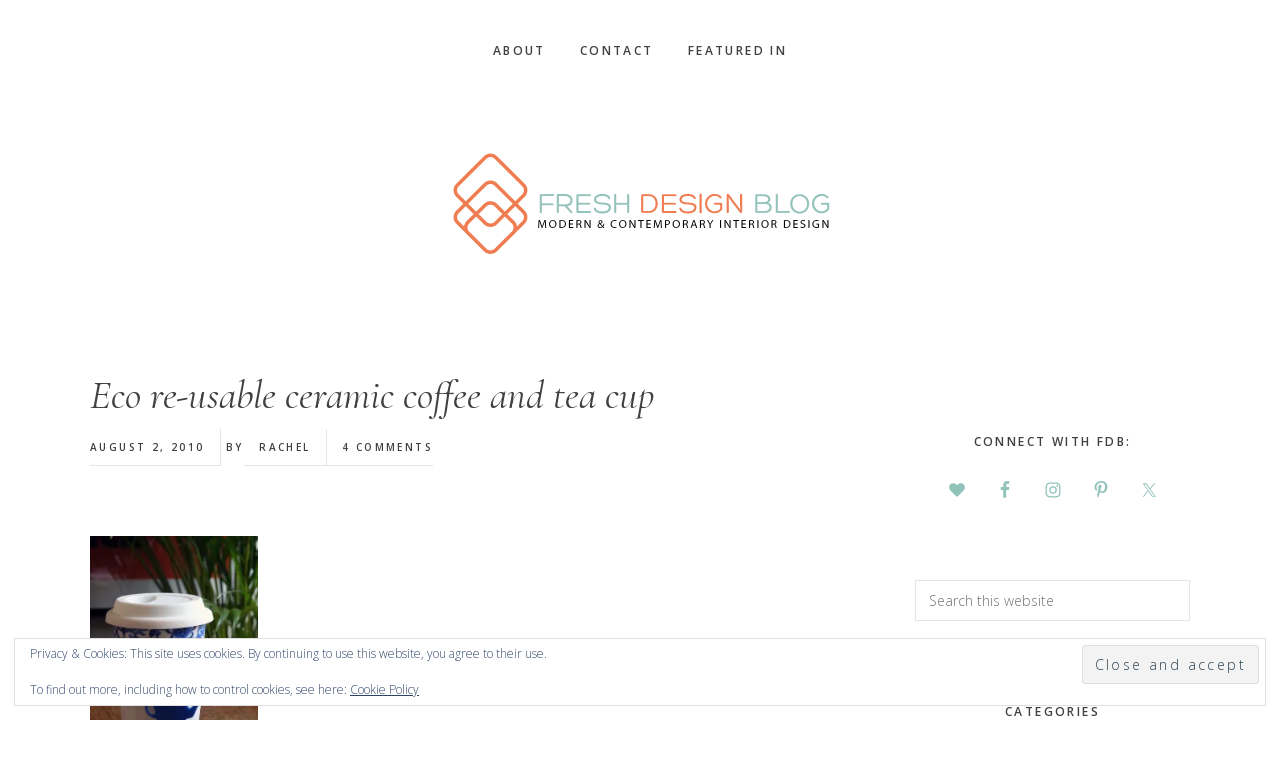

--- FILE ---
content_type: text/html; charset=UTF-8
request_url: https://www.freshdesignblog.com/2010/08/eco-re-usable-ceramic-coffee-and-tea-cup/
body_size: 25813
content:
<!DOCTYPE html>
<html  prefix="og: http://ogp.me/ns#">
<head >
<meta charset="UTF-8" />
<meta name="viewport" content="width=device-width, initial-scale=1" />
<meta name='robots' content='index, follow, max-image-preview:large, max-snippet:-1, max-video-preview:-1' />
<!-- Google tag (gtag.js) consent mode dataLayer added by Site Kit -->
<script type="text/javascript" id="google_gtagjs-js-consent-mode-data-layer">
/* <![CDATA[ */
window.dataLayer = window.dataLayer || [];function gtag(){dataLayer.push(arguments);}
gtag('consent', 'default', {"ad_personalization":"denied","ad_storage":"denied","ad_user_data":"denied","analytics_storage":"denied","functionality_storage":"denied","security_storage":"denied","personalization_storage":"denied","region":["AT","BE","BG","CH","CY","CZ","DE","DK","EE","ES","FI","FR","GB","GR","HR","HU","IE","IS","IT","LI","LT","LU","LV","MT","NL","NO","PL","PT","RO","SE","SI","SK"],"wait_for_update":500});
window._googlesitekitConsentCategoryMap = {"statistics":["analytics_storage"],"marketing":["ad_storage","ad_user_data","ad_personalization"],"functional":["functionality_storage","security_storage"],"preferences":["personalization_storage"]};
window._googlesitekitConsents = {"ad_personalization":"denied","ad_storage":"denied","ad_user_data":"denied","analytics_storage":"denied","functionality_storage":"denied","security_storage":"denied","personalization_storage":"denied","region":["AT","BE","BG","CH","CY","CZ","DE","DK","EE","ES","FI","FR","GB","GR","HR","HU","IE","IS","IT","LI","LT","LU","LV","MT","NL","NO","PL","PT","RO","SE","SI","SK"],"wait_for_update":500};
/* ]]> */
</script>
<!-- End Google tag (gtag.js) consent mode dataLayer added by Site Kit -->

	<!-- This site is optimized with the Yoast SEO plugin v26.8 - https://yoast.com/product/yoast-seo-wordpress/ -->
	<title>Eco re-usable ceramic coffee and tea cup ~ Fresh Design Blog</title>
	<link rel="canonical" href="https://www.freshdesignblog.com/2010/08/eco-re-usable-ceramic-coffee-and-tea-cup/" />
	<meta property="og:locale" content="en_GB" />
	<meta property="og:type" content="article" />
	<meta property="og:title" content="Eco re-usable ceramic coffee and tea cup ~ Fresh Design Blog" />
	<meta property="og:description" content="Here&#8217;s a novel cup for your favourite tea or coffee. Designed to look like the coffee shop takeaway cups, this one is in fact made of a pretty blue and white china. It comes complete with a heat resistant sleeve, so you can carry it around and not burn your hand whilst you drink it, [&hellip;]" />
	<meta property="og:url" content="https://www.freshdesignblog.com/2010/08/eco-re-usable-ceramic-coffee-and-tea-cup/" />
	<meta property="og:site_name" content="Fresh Design Blog" />
	<meta property="article:publisher" content="http://www.facebook.com/FreshDesignBlog" />
	<meta property="article:published_time" content="2010-08-02T12:16:10+00:00" />
	<meta property="article:modified_time" content="2015-03-23T22:55:33+00:00" />
	<meta property="og:image" content="https://www.freshdesignblog.com/wp-content/uploads/2010/08/eco-re-usable-coffee-and-tea-cup.jpg" />
	<meta name="author" content="Rachel" />
	<script type="application/ld+json" class="yoast-schema-graph">{"@context":"https://schema.org","@graph":[{"@type":"Article","@id":"https://www.freshdesignblog.com/2010/08/eco-re-usable-ceramic-coffee-and-tea-cup/#article","isPartOf":{"@id":"https://www.freshdesignblog.com/2010/08/eco-re-usable-ceramic-coffee-and-tea-cup/"},"author":{"name":"Rachel","@id":"https://www.freshdesignblog.com/#/schema/person/a894b47f60334d8dc0a89140a599da76"},"headline":"Eco re-usable ceramic coffee and tea cup","datePublished":"2010-08-02T12:16:10+00:00","dateModified":"2015-03-23T22:55:33+00:00","mainEntityOfPage":{"@id":"https://www.freshdesignblog.com/2010/08/eco-re-usable-ceramic-coffee-and-tea-cup/"},"wordCount":149,"commentCount":4,"image":{"@id":"https://www.freshdesignblog.com/2010/08/eco-re-usable-ceramic-coffee-and-tea-cup/#primaryimage"},"thumbnailUrl":"https://www.freshdesignblog.com/wp-content/uploads/2010/08/eco-re-usable-coffee-and-tea-cup.jpg","keywords":["ceramic","china","coffee","cup","Rockett St George","tea"],"articleSection":["Glass &amp; china"],"inLanguage":"en-GB","potentialAction":[{"@type":"CommentAction","name":"Comment","target":["https://www.freshdesignblog.com/2010/08/eco-re-usable-ceramic-coffee-and-tea-cup/#respond"]}]},{"@type":"WebPage","@id":"https://www.freshdesignblog.com/2010/08/eco-re-usable-ceramic-coffee-and-tea-cup/","url":"https://www.freshdesignblog.com/2010/08/eco-re-usable-ceramic-coffee-and-tea-cup/","name":"Eco re-usable ceramic coffee and tea cup ~ Fresh Design Blog","isPartOf":{"@id":"https://www.freshdesignblog.com/#website"},"primaryImageOfPage":{"@id":"https://www.freshdesignblog.com/2010/08/eco-re-usable-ceramic-coffee-and-tea-cup/#primaryimage"},"image":{"@id":"https://www.freshdesignblog.com/2010/08/eco-re-usable-ceramic-coffee-and-tea-cup/#primaryimage"},"thumbnailUrl":"https://www.freshdesignblog.com/wp-content/uploads/2010/08/eco-re-usable-coffee-and-tea-cup.jpg","datePublished":"2010-08-02T12:16:10+00:00","dateModified":"2015-03-23T22:55:33+00:00","author":{"@id":"https://www.freshdesignblog.com/#/schema/person/a894b47f60334d8dc0a89140a599da76"},"breadcrumb":{"@id":"https://www.freshdesignblog.com/2010/08/eco-re-usable-ceramic-coffee-and-tea-cup/#breadcrumb"},"inLanguage":"en-GB","potentialAction":[{"@type":"ReadAction","target":["https://www.freshdesignblog.com/2010/08/eco-re-usable-ceramic-coffee-and-tea-cup/"]}]},{"@type":"ImageObject","inLanguage":"en-GB","@id":"https://www.freshdesignblog.com/2010/08/eco-re-usable-ceramic-coffee-and-tea-cup/#primaryimage","url":"https://i0.wp.com/www.freshdesignblog.com/wp-content/uploads/2010/08/eco-re-usable-coffee-and-tea-cup.jpg?fit=400%2C600&ssl=1","contentUrl":"https://i0.wp.com/www.freshdesignblog.com/wp-content/uploads/2010/08/eco-re-usable-coffee-and-tea-cup.jpg?fit=400%2C600&ssl=1","width":400,"height":600,"caption":"Ceramic coffee or tea cup"},{"@type":"BreadcrumbList","@id":"https://www.freshdesignblog.com/2010/08/eco-re-usable-ceramic-coffee-and-tea-cup/#breadcrumb","itemListElement":[{"@type":"ListItem","position":1,"name":"Home","item":"https://www.freshdesignblog.com/"},{"@type":"ListItem","position":2,"name":"Eco re-usable ceramic coffee and tea cup"}]},{"@type":"WebSite","@id":"https://www.freshdesignblog.com/#website","url":"https://www.freshdesignblog.com/","name":"Fresh Design Blog","description":"Modern &amp; Contemporary Home &amp; Interior Design","potentialAction":[{"@type":"SearchAction","target":{"@type":"EntryPoint","urlTemplate":"https://www.freshdesignblog.com/?s={search_term_string}"},"query-input":{"@type":"PropertyValueSpecification","valueRequired":true,"valueName":"search_term_string"}}],"inLanguage":"en-GB"},{"@type":"Person","@id":"https://www.freshdesignblog.com/#/schema/person/a894b47f60334d8dc0a89140a599da76","name":"Rachel","image":{"@type":"ImageObject","inLanguage":"en-GB","@id":"https://www.freshdesignblog.com/#/schema/person/image/","url":"https://secure.gravatar.com/avatar/e9c6f11f2f0caa72b75b96b97c687db140822aa0d60b1f115fd53e06b2e79c9e?s=96&d=mm&r=g","contentUrl":"https://secure.gravatar.com/avatar/e9c6f11f2f0caa72b75b96b97c687db140822aa0d60b1f115fd53e06b2e79c9e?s=96&d=mm&r=g","caption":"Rachel"},"sameAs":["https://www.freshdesignblog.com"],"url":"https://www.freshdesignblog.com/author/admin/"}]}</script>
	<!-- / Yoast SEO plugin. -->


<link rel='dns-prefetch' href='//secure.gravatar.com' />
<link rel='dns-prefetch' href='//scripts.scriptwrapper.com' />
<link rel='dns-prefetch' href='//www.googletagmanager.com' />
<link rel='dns-prefetch' href='//stats.wp.com' />
<link rel='dns-prefetch' href='//code.ionicframework.com' />
<link rel='dns-prefetch' href='//fonts.googleapis.com' />
<link rel='dns-prefetch' href='//v0.wordpress.com' />
<link rel='dns-prefetch' href='//widgets.wp.com' />
<link rel='dns-prefetch' href='//s0.wp.com' />
<link rel='dns-prefetch' href='//0.gravatar.com' />
<link rel='dns-prefetch' href='//1.gravatar.com' />
<link rel='dns-prefetch' href='//2.gravatar.com' />
<link rel='preconnect' href='//i0.wp.com' />
<link rel="alternate" type="application/rss+xml" title="Fresh Design Blog &raquo; Feed" href="https://www.freshdesignblog.com/feed/" />
<link rel="alternate" type="application/rss+xml" title="Fresh Design Blog &raquo; Comments Feed" href="https://www.freshdesignblog.com/comments/feed/" />
<link rel="alternate" type="application/rss+xml" title="Fresh Design Blog &raquo; Eco re-usable ceramic coffee and tea cup Comments Feed" href="https://www.freshdesignblog.com/2010/08/eco-re-usable-ceramic-coffee-and-tea-cup/feed/" />
<link rel="alternate" title="oEmbed (JSON)" type="application/json+oembed" href="https://www.freshdesignblog.com/wp-json/oembed/1.0/embed?url=https%3A%2F%2Fwww.freshdesignblog.com%2F2010%2F08%2Feco-re-usable-ceramic-coffee-and-tea-cup%2F" />
<link rel="alternate" title="oEmbed (XML)" type="text/xml+oembed" href="https://www.freshdesignblog.com/wp-json/oembed/1.0/embed?url=https%3A%2F%2Fwww.freshdesignblog.com%2F2010%2F08%2Feco-re-usable-ceramic-coffee-and-tea-cup%2F&#038;format=xml" />
<link rel="alternate" type="application/rss+xml" title="Fresh Design Blog &raquo; Stories Feed" href="https://www.freshdesignblog.com/web-stories/feed/">		<!-- This site uses the Google Analytics by MonsterInsights plugin v9.11.1 - Using Analytics tracking - https://www.monsterinsights.com/ -->
							<script src="//www.googletagmanager.com/gtag/js?id=G-LY3B0FZ4WC"  data-cfasync="false" data-wpfc-render="false" type="text/javascript" async></script>
			<script data-cfasync="false" data-wpfc-render="false" type="text/javascript">
				var mi_version = '9.11.1';
				var mi_track_user = true;
				var mi_no_track_reason = '';
								var MonsterInsightsDefaultLocations = {"page_location":"https:\/\/www.freshdesignblog.com\/2010\/08\/eco-re-usable-ceramic-coffee-and-tea-cup\/"};
								if ( typeof MonsterInsightsPrivacyGuardFilter === 'function' ) {
					var MonsterInsightsLocations = (typeof MonsterInsightsExcludeQuery === 'object') ? MonsterInsightsPrivacyGuardFilter( MonsterInsightsExcludeQuery ) : MonsterInsightsPrivacyGuardFilter( MonsterInsightsDefaultLocations );
				} else {
					var MonsterInsightsLocations = (typeof MonsterInsightsExcludeQuery === 'object') ? MonsterInsightsExcludeQuery : MonsterInsightsDefaultLocations;
				}

								var disableStrs = [
										'ga-disable-G-LY3B0FZ4WC',
									];

				/* Function to detect opted out users */
				function __gtagTrackerIsOptedOut() {
					for (var index = 0; index < disableStrs.length; index++) {
						if (document.cookie.indexOf(disableStrs[index] + '=true') > -1) {
							return true;
						}
					}

					return false;
				}

				/* Disable tracking if the opt-out cookie exists. */
				if (__gtagTrackerIsOptedOut()) {
					for (var index = 0; index < disableStrs.length; index++) {
						window[disableStrs[index]] = true;
					}
				}

				/* Opt-out function */
				function __gtagTrackerOptout() {
					for (var index = 0; index < disableStrs.length; index++) {
						document.cookie = disableStrs[index] + '=true; expires=Thu, 31 Dec 2099 23:59:59 UTC; path=/';
						window[disableStrs[index]] = true;
					}
				}

				if ('undefined' === typeof gaOptout) {
					function gaOptout() {
						__gtagTrackerOptout();
					}
				}
								window.dataLayer = window.dataLayer || [];

				window.MonsterInsightsDualTracker = {
					helpers: {},
					trackers: {},
				};
				if (mi_track_user) {
					function __gtagDataLayer() {
						dataLayer.push(arguments);
					}

					function __gtagTracker(type, name, parameters) {
						if (!parameters) {
							parameters = {};
						}

						if (parameters.send_to) {
							__gtagDataLayer.apply(null, arguments);
							return;
						}

						if (type === 'event') {
														parameters.send_to = monsterinsights_frontend.v4_id;
							var hookName = name;
							if (typeof parameters['event_category'] !== 'undefined') {
								hookName = parameters['event_category'] + ':' + name;
							}

							if (typeof MonsterInsightsDualTracker.trackers[hookName] !== 'undefined') {
								MonsterInsightsDualTracker.trackers[hookName](parameters);
							} else {
								__gtagDataLayer('event', name, parameters);
							}
							
						} else {
							__gtagDataLayer.apply(null, arguments);
						}
					}

					__gtagTracker('js', new Date());
					__gtagTracker('set', {
						'developer_id.dZGIzZG': true,
											});
					if ( MonsterInsightsLocations.page_location ) {
						__gtagTracker('set', MonsterInsightsLocations);
					}
										__gtagTracker('config', 'G-LY3B0FZ4WC', {"forceSSL":"true"} );
										window.gtag = __gtagTracker;										(function () {
						/* https://developers.google.com/analytics/devguides/collection/analyticsjs/ */
						/* ga and __gaTracker compatibility shim. */
						var noopfn = function () {
							return null;
						};
						var newtracker = function () {
							return new Tracker();
						};
						var Tracker = function () {
							return null;
						};
						var p = Tracker.prototype;
						p.get = noopfn;
						p.set = noopfn;
						p.send = function () {
							var args = Array.prototype.slice.call(arguments);
							args.unshift('send');
							__gaTracker.apply(null, args);
						};
						var __gaTracker = function () {
							var len = arguments.length;
							if (len === 0) {
								return;
							}
							var f = arguments[len - 1];
							if (typeof f !== 'object' || f === null || typeof f.hitCallback !== 'function') {
								if ('send' === arguments[0]) {
									var hitConverted, hitObject = false, action;
									if ('event' === arguments[1]) {
										if ('undefined' !== typeof arguments[3]) {
											hitObject = {
												'eventAction': arguments[3],
												'eventCategory': arguments[2],
												'eventLabel': arguments[4],
												'value': arguments[5] ? arguments[5] : 1,
											}
										}
									}
									if ('pageview' === arguments[1]) {
										if ('undefined' !== typeof arguments[2]) {
											hitObject = {
												'eventAction': 'page_view',
												'page_path': arguments[2],
											}
										}
									}
									if (typeof arguments[2] === 'object') {
										hitObject = arguments[2];
									}
									if (typeof arguments[5] === 'object') {
										Object.assign(hitObject, arguments[5]);
									}
									if ('undefined' !== typeof arguments[1].hitType) {
										hitObject = arguments[1];
										if ('pageview' === hitObject.hitType) {
											hitObject.eventAction = 'page_view';
										}
									}
									if (hitObject) {
										action = 'timing' === arguments[1].hitType ? 'timing_complete' : hitObject.eventAction;
										hitConverted = mapArgs(hitObject);
										__gtagTracker('event', action, hitConverted);
									}
								}
								return;
							}

							function mapArgs(args) {
								var arg, hit = {};
								var gaMap = {
									'eventCategory': 'event_category',
									'eventAction': 'event_action',
									'eventLabel': 'event_label',
									'eventValue': 'event_value',
									'nonInteraction': 'non_interaction',
									'timingCategory': 'event_category',
									'timingVar': 'name',
									'timingValue': 'value',
									'timingLabel': 'event_label',
									'page': 'page_path',
									'location': 'page_location',
									'title': 'page_title',
									'referrer' : 'page_referrer',
								};
								for (arg in args) {
																		if (!(!args.hasOwnProperty(arg) || !gaMap.hasOwnProperty(arg))) {
										hit[gaMap[arg]] = args[arg];
									} else {
										hit[arg] = args[arg];
									}
								}
								return hit;
							}

							try {
								f.hitCallback();
							} catch (ex) {
							}
						};
						__gaTracker.create = newtracker;
						__gaTracker.getByName = newtracker;
						__gaTracker.getAll = function () {
							return [];
						};
						__gaTracker.remove = noopfn;
						__gaTracker.loaded = true;
						window['__gaTracker'] = __gaTracker;
					})();
									} else {
										console.log("");
					(function () {
						function __gtagTracker() {
							return null;
						}

						window['__gtagTracker'] = __gtagTracker;
						window['gtag'] = __gtagTracker;
					})();
									}
			</script>
							<!-- / Google Analytics by MonsterInsights -->
		<style id='wp-img-auto-sizes-contain-inline-css' type='text/css'>
img:is([sizes=auto i],[sizes^="auto," i]){contain-intrinsic-size:3000px 1500px}
/*# sourceURL=wp-img-auto-sizes-contain-inline-css */
</style>
<link rel='stylesheet' id='jetpack_related-posts-css' href='https://www.freshdesignblog.com/wp-content/plugins/jetpack/modules/related-posts/related-posts.css?ver=20240116' type='text/css' media='all' />
<link rel='stylesheet' id='genesis-simple-share-plugin-css-css' href='https://www.freshdesignblog.com/wp-content/plugins/genesis-simple-share/assets/css/share.min.css?ver=0.1.0' type='text/css' media='all' />
<link rel='stylesheet' id='genesis-simple-share-genericons-css-css' href='https://www.freshdesignblog.com/wp-content/plugins/genesis-simple-share/assets/css/genericons.min.css?ver=0.1.0' type='text/css' media='all' />
<link rel='stylesheet' id='gallery-pro-css' href='https://www.freshdesignblog.com/wp-content/themes/gallery-pro/style.css?ver=1.0.0' type='text/css' media='all' />
<style id='gallery-pro-inline-css' type='text/css'>

		.entry-content a:not(.button),
		a:hover,
		.genesis-nav-menu a:hover,
		.genesis-nav-menu .current-menu-item > a,
		.entry-title a:hover,
		.button.white,
		.woocommerce-MyAccount-navigation li a:hover,
		.woocommerce-MyAccount-navigation li.is-active a {
		  color: #47c1b1;
		}

		button,
		input[type="button"],
		input[type="reset"],
		input[type="submit"],
		.button,
		a.button,
		.button.outline:hover,
		.button.white:hover,
		.pagination a:hover,
		.button.light:hover,
		body.woocommerce-page nav.woocommerce-pagination ul li a,
		body.woocommerce-page nav.woocommerce-pagination ul li span,
		body.woocommerce-page #respond input#submit,
		body.woocommerce-page a.button,
		body.woocommerce-page button.button,
		body.woocommerce-page button.button.alt,
		body.woocommerce-page a.button.alt,
		body.woocommerce-page input.button,
		body.woocommerce-page input.button.alt,
		body.woocommerce-page input.button:disabled,
		body.woocommerce-page input.button:disabled[disabled],
		body.woocommerce-page nav.woocommerce-pagination ul li a:hover,
		body.woocommerce-page #respond input#submit:hover,
		body.woocommerce-page a.button:hover,
		body.woocommerce-page button.button:hover,
		body.woocommerce-page button.button.alt:hover,
		body.woocommerce-page a.button.alt:hover,
		body.woocommerce-page input.button:hover,
		body.woocommerce-page input.button.alt:hover,
		body.woocommerce div.product .woocommerce-tabs ul.tabs li a:hover {
		  background-color: #47c1b1;
		}

		::-moz-selection { background-color: #47c1b1; }
		::selection { background-color: #47c1b1; }

		.button.outline,
		.button.outline:hover,
		body.woocommerce div.product .woocommerce-tabs ul.tabs li.active a,
		body.woocommerce div.product .woocommerce-tabs ul.tabs li a:hover,
		.pagination li.active a,
		body.woocommerce-page nav.woocommerce-pagination ul li span.current {
		  box-shadow: inset 0 -1px 0 0 #47c1b1;
		}

		input:focus,
		select:focus,
		textarea:focus {
		  border-color: #47c1b1;
		}
		
/*# sourceURL=gallery-pro-inline-css */
</style>
<style id='wp-emoji-styles-inline-css' type='text/css'>

	img.wp-smiley, img.emoji {
		display: inline !important;
		border: none !important;
		box-shadow: none !important;
		height: 1em !important;
		width: 1em !important;
		margin: 0 0.07em !important;
		vertical-align: -0.1em !important;
		background: none !important;
		padding: 0 !important;
	}
/*# sourceURL=wp-emoji-styles-inline-css */
</style>
<style id='wp-block-library-inline-css' type='text/css'>
:root{--wp-block-synced-color:#7a00df;--wp-block-synced-color--rgb:122,0,223;--wp-bound-block-color:var(--wp-block-synced-color);--wp-editor-canvas-background:#ddd;--wp-admin-theme-color:#007cba;--wp-admin-theme-color--rgb:0,124,186;--wp-admin-theme-color-darker-10:#006ba1;--wp-admin-theme-color-darker-10--rgb:0,107,160.5;--wp-admin-theme-color-darker-20:#005a87;--wp-admin-theme-color-darker-20--rgb:0,90,135;--wp-admin-border-width-focus:2px}@media (min-resolution:192dpi){:root{--wp-admin-border-width-focus:1.5px}}.wp-element-button{cursor:pointer}:root .has-very-light-gray-background-color{background-color:#eee}:root .has-very-dark-gray-background-color{background-color:#313131}:root .has-very-light-gray-color{color:#eee}:root .has-very-dark-gray-color{color:#313131}:root .has-vivid-green-cyan-to-vivid-cyan-blue-gradient-background{background:linear-gradient(135deg,#00d084,#0693e3)}:root .has-purple-crush-gradient-background{background:linear-gradient(135deg,#34e2e4,#4721fb 50%,#ab1dfe)}:root .has-hazy-dawn-gradient-background{background:linear-gradient(135deg,#faaca8,#dad0ec)}:root .has-subdued-olive-gradient-background{background:linear-gradient(135deg,#fafae1,#67a671)}:root .has-atomic-cream-gradient-background{background:linear-gradient(135deg,#fdd79a,#004a59)}:root .has-nightshade-gradient-background{background:linear-gradient(135deg,#330968,#31cdcf)}:root .has-midnight-gradient-background{background:linear-gradient(135deg,#020381,#2874fc)}:root{--wp--preset--font-size--normal:16px;--wp--preset--font-size--huge:42px}.has-regular-font-size{font-size:1em}.has-larger-font-size{font-size:2.625em}.has-normal-font-size{font-size:var(--wp--preset--font-size--normal)}.has-huge-font-size{font-size:var(--wp--preset--font-size--huge)}.has-text-align-center{text-align:center}.has-text-align-left{text-align:left}.has-text-align-right{text-align:right}.has-fit-text{white-space:nowrap!important}#end-resizable-editor-section{display:none}.aligncenter{clear:both}.items-justified-left{justify-content:flex-start}.items-justified-center{justify-content:center}.items-justified-right{justify-content:flex-end}.items-justified-space-between{justify-content:space-between}.screen-reader-text{border:0;clip-path:inset(50%);height:1px;margin:-1px;overflow:hidden;padding:0;position:absolute;width:1px;word-wrap:normal!important}.screen-reader-text:focus{background-color:#ddd;clip-path:none;color:#444;display:block;font-size:1em;height:auto;left:5px;line-height:normal;padding:15px 23px 14px;text-decoration:none;top:5px;width:auto;z-index:100000}html :where(.has-border-color){border-style:solid}html :where([style*=border-top-color]){border-top-style:solid}html :where([style*=border-right-color]){border-right-style:solid}html :where([style*=border-bottom-color]){border-bottom-style:solid}html :where([style*=border-left-color]){border-left-style:solid}html :where([style*=border-width]){border-style:solid}html :where([style*=border-top-width]){border-top-style:solid}html :where([style*=border-right-width]){border-right-style:solid}html :where([style*=border-bottom-width]){border-bottom-style:solid}html :where([style*=border-left-width]){border-left-style:solid}html :where(img[class*=wp-image-]){height:auto;max-width:100%}:where(figure){margin:0 0 1em}html :where(.is-position-sticky){--wp-admin--admin-bar--position-offset:var(--wp-admin--admin-bar--height,0px)}@media screen and (max-width:600px){html :where(.is-position-sticky){--wp-admin--admin-bar--position-offset:0px}}

/*# sourceURL=wp-block-library-inline-css */
</style><style id='global-styles-inline-css' type='text/css'>
:root{--wp--preset--aspect-ratio--square: 1;--wp--preset--aspect-ratio--4-3: 4/3;--wp--preset--aspect-ratio--3-4: 3/4;--wp--preset--aspect-ratio--3-2: 3/2;--wp--preset--aspect-ratio--2-3: 2/3;--wp--preset--aspect-ratio--16-9: 16/9;--wp--preset--aspect-ratio--9-16: 9/16;--wp--preset--color--black: #000000;--wp--preset--color--cyan-bluish-gray: #abb8c3;--wp--preset--color--white: #ffffff;--wp--preset--color--pale-pink: #f78da7;--wp--preset--color--vivid-red: #cf2e2e;--wp--preset--color--luminous-vivid-orange: #ff6900;--wp--preset--color--luminous-vivid-amber: #fcb900;--wp--preset--color--light-green-cyan: #7bdcb5;--wp--preset--color--vivid-green-cyan: #00d084;--wp--preset--color--pale-cyan-blue: #8ed1fc;--wp--preset--color--vivid-cyan-blue: #0693e3;--wp--preset--color--vivid-purple: #9b51e0;--wp--preset--gradient--vivid-cyan-blue-to-vivid-purple: linear-gradient(135deg,rgb(6,147,227) 0%,rgb(155,81,224) 100%);--wp--preset--gradient--light-green-cyan-to-vivid-green-cyan: linear-gradient(135deg,rgb(122,220,180) 0%,rgb(0,208,130) 100%);--wp--preset--gradient--luminous-vivid-amber-to-luminous-vivid-orange: linear-gradient(135deg,rgb(252,185,0) 0%,rgb(255,105,0) 100%);--wp--preset--gradient--luminous-vivid-orange-to-vivid-red: linear-gradient(135deg,rgb(255,105,0) 0%,rgb(207,46,46) 100%);--wp--preset--gradient--very-light-gray-to-cyan-bluish-gray: linear-gradient(135deg,rgb(238,238,238) 0%,rgb(169,184,195) 100%);--wp--preset--gradient--cool-to-warm-spectrum: linear-gradient(135deg,rgb(74,234,220) 0%,rgb(151,120,209) 20%,rgb(207,42,186) 40%,rgb(238,44,130) 60%,rgb(251,105,98) 80%,rgb(254,248,76) 100%);--wp--preset--gradient--blush-light-purple: linear-gradient(135deg,rgb(255,206,236) 0%,rgb(152,150,240) 100%);--wp--preset--gradient--blush-bordeaux: linear-gradient(135deg,rgb(254,205,165) 0%,rgb(254,45,45) 50%,rgb(107,0,62) 100%);--wp--preset--gradient--luminous-dusk: linear-gradient(135deg,rgb(255,203,112) 0%,rgb(199,81,192) 50%,rgb(65,88,208) 100%);--wp--preset--gradient--pale-ocean: linear-gradient(135deg,rgb(255,245,203) 0%,rgb(182,227,212) 50%,rgb(51,167,181) 100%);--wp--preset--gradient--electric-grass: linear-gradient(135deg,rgb(202,248,128) 0%,rgb(113,206,126) 100%);--wp--preset--gradient--midnight: linear-gradient(135deg,rgb(2,3,129) 0%,rgb(40,116,252) 100%);--wp--preset--font-size--small: 13px;--wp--preset--font-size--medium: 20px;--wp--preset--font-size--large: 36px;--wp--preset--font-size--x-large: 42px;--wp--preset--spacing--20: 0.44rem;--wp--preset--spacing--30: 0.67rem;--wp--preset--spacing--40: 1rem;--wp--preset--spacing--50: 1.5rem;--wp--preset--spacing--60: 2.25rem;--wp--preset--spacing--70: 3.38rem;--wp--preset--spacing--80: 5.06rem;--wp--preset--shadow--natural: 6px 6px 9px rgba(0, 0, 0, 0.2);--wp--preset--shadow--deep: 12px 12px 50px rgba(0, 0, 0, 0.4);--wp--preset--shadow--sharp: 6px 6px 0px rgba(0, 0, 0, 0.2);--wp--preset--shadow--outlined: 6px 6px 0px -3px rgb(255, 255, 255), 6px 6px rgb(0, 0, 0);--wp--preset--shadow--crisp: 6px 6px 0px rgb(0, 0, 0);}:where(.is-layout-flex){gap: 0.5em;}:where(.is-layout-grid){gap: 0.5em;}body .is-layout-flex{display: flex;}.is-layout-flex{flex-wrap: wrap;align-items: center;}.is-layout-flex > :is(*, div){margin: 0;}body .is-layout-grid{display: grid;}.is-layout-grid > :is(*, div){margin: 0;}:where(.wp-block-columns.is-layout-flex){gap: 2em;}:where(.wp-block-columns.is-layout-grid){gap: 2em;}:where(.wp-block-post-template.is-layout-flex){gap: 1.25em;}:where(.wp-block-post-template.is-layout-grid){gap: 1.25em;}.has-black-color{color: var(--wp--preset--color--black) !important;}.has-cyan-bluish-gray-color{color: var(--wp--preset--color--cyan-bluish-gray) !important;}.has-white-color{color: var(--wp--preset--color--white) !important;}.has-pale-pink-color{color: var(--wp--preset--color--pale-pink) !important;}.has-vivid-red-color{color: var(--wp--preset--color--vivid-red) !important;}.has-luminous-vivid-orange-color{color: var(--wp--preset--color--luminous-vivid-orange) !important;}.has-luminous-vivid-amber-color{color: var(--wp--preset--color--luminous-vivid-amber) !important;}.has-light-green-cyan-color{color: var(--wp--preset--color--light-green-cyan) !important;}.has-vivid-green-cyan-color{color: var(--wp--preset--color--vivid-green-cyan) !important;}.has-pale-cyan-blue-color{color: var(--wp--preset--color--pale-cyan-blue) !important;}.has-vivid-cyan-blue-color{color: var(--wp--preset--color--vivid-cyan-blue) !important;}.has-vivid-purple-color{color: var(--wp--preset--color--vivid-purple) !important;}.has-black-background-color{background-color: var(--wp--preset--color--black) !important;}.has-cyan-bluish-gray-background-color{background-color: var(--wp--preset--color--cyan-bluish-gray) !important;}.has-white-background-color{background-color: var(--wp--preset--color--white) !important;}.has-pale-pink-background-color{background-color: var(--wp--preset--color--pale-pink) !important;}.has-vivid-red-background-color{background-color: var(--wp--preset--color--vivid-red) !important;}.has-luminous-vivid-orange-background-color{background-color: var(--wp--preset--color--luminous-vivid-orange) !important;}.has-luminous-vivid-amber-background-color{background-color: var(--wp--preset--color--luminous-vivid-amber) !important;}.has-light-green-cyan-background-color{background-color: var(--wp--preset--color--light-green-cyan) !important;}.has-vivid-green-cyan-background-color{background-color: var(--wp--preset--color--vivid-green-cyan) !important;}.has-pale-cyan-blue-background-color{background-color: var(--wp--preset--color--pale-cyan-blue) !important;}.has-vivid-cyan-blue-background-color{background-color: var(--wp--preset--color--vivid-cyan-blue) !important;}.has-vivid-purple-background-color{background-color: var(--wp--preset--color--vivid-purple) !important;}.has-black-border-color{border-color: var(--wp--preset--color--black) !important;}.has-cyan-bluish-gray-border-color{border-color: var(--wp--preset--color--cyan-bluish-gray) !important;}.has-white-border-color{border-color: var(--wp--preset--color--white) !important;}.has-pale-pink-border-color{border-color: var(--wp--preset--color--pale-pink) !important;}.has-vivid-red-border-color{border-color: var(--wp--preset--color--vivid-red) !important;}.has-luminous-vivid-orange-border-color{border-color: var(--wp--preset--color--luminous-vivid-orange) !important;}.has-luminous-vivid-amber-border-color{border-color: var(--wp--preset--color--luminous-vivid-amber) !important;}.has-light-green-cyan-border-color{border-color: var(--wp--preset--color--light-green-cyan) !important;}.has-vivid-green-cyan-border-color{border-color: var(--wp--preset--color--vivid-green-cyan) !important;}.has-pale-cyan-blue-border-color{border-color: var(--wp--preset--color--pale-cyan-blue) !important;}.has-vivid-cyan-blue-border-color{border-color: var(--wp--preset--color--vivid-cyan-blue) !important;}.has-vivid-purple-border-color{border-color: var(--wp--preset--color--vivid-purple) !important;}.has-vivid-cyan-blue-to-vivid-purple-gradient-background{background: var(--wp--preset--gradient--vivid-cyan-blue-to-vivid-purple) !important;}.has-light-green-cyan-to-vivid-green-cyan-gradient-background{background: var(--wp--preset--gradient--light-green-cyan-to-vivid-green-cyan) !important;}.has-luminous-vivid-amber-to-luminous-vivid-orange-gradient-background{background: var(--wp--preset--gradient--luminous-vivid-amber-to-luminous-vivid-orange) !important;}.has-luminous-vivid-orange-to-vivid-red-gradient-background{background: var(--wp--preset--gradient--luminous-vivid-orange-to-vivid-red) !important;}.has-very-light-gray-to-cyan-bluish-gray-gradient-background{background: var(--wp--preset--gradient--very-light-gray-to-cyan-bluish-gray) !important;}.has-cool-to-warm-spectrum-gradient-background{background: var(--wp--preset--gradient--cool-to-warm-spectrum) !important;}.has-blush-light-purple-gradient-background{background: var(--wp--preset--gradient--blush-light-purple) !important;}.has-blush-bordeaux-gradient-background{background: var(--wp--preset--gradient--blush-bordeaux) !important;}.has-luminous-dusk-gradient-background{background: var(--wp--preset--gradient--luminous-dusk) !important;}.has-pale-ocean-gradient-background{background: var(--wp--preset--gradient--pale-ocean) !important;}.has-electric-grass-gradient-background{background: var(--wp--preset--gradient--electric-grass) !important;}.has-midnight-gradient-background{background: var(--wp--preset--gradient--midnight) !important;}.has-small-font-size{font-size: var(--wp--preset--font-size--small) !important;}.has-medium-font-size{font-size: var(--wp--preset--font-size--medium) !important;}.has-large-font-size{font-size: var(--wp--preset--font-size--large) !important;}.has-x-large-font-size{font-size: var(--wp--preset--font-size--x-large) !important;}
/*# sourceURL=global-styles-inline-css */
</style>

<style id='classic-theme-styles-inline-css' type='text/css'>
/*! This file is auto-generated */
.wp-block-button__link{color:#fff;background-color:#32373c;border-radius:9999px;box-shadow:none;text-decoration:none;padding:calc(.667em + 2px) calc(1.333em + 2px);font-size:1.125em}.wp-block-file__button{background:#32373c;color:#fff;text-decoration:none}
/*# sourceURL=/wp-includes/css/classic-themes.min.css */
</style>
<link rel='stylesheet' id='jpibfi-style-css' href='https://www.freshdesignblog.com/wp-content/plugins/jquery-pin-it-button-for-images/css/client.css?ver=3.0.6' type='text/css' media='all' />
<link rel='stylesheet' id='ionicons-css' href='//code.ionicframework.com/ionicons/2.0.1/css/ionicons.min.css?ver=1.0.0' type='text/css' media='all' />
<link rel='stylesheet' id='google-fonts-css' href='//fonts.googleapis.com/css?family=Cormorant%3A400%2C400i%2C700%2C700i%7COpen+Sans%3A300%2C300i%2C600%2C600i%2C700%2C700i&#038;ver=1.0.0' type='text/css' media='all' />
<link rel='stylesheet' id='jetpack_likes-css' href='https://www.freshdesignblog.com/wp-content/plugins/jetpack/modules/likes/style.css?ver=15.4' type='text/css' media='all' />
<link rel='stylesheet' id='simple-social-icons-font-css' href='https://www.freshdesignblog.com/wp-content/plugins/simple-social-icons/css/style.css?ver=4.0.0' type='text/css' media='all' />
<style id='jetpack_facebook_likebox-inline-css' type='text/css'>
.widget_facebook_likebox {
	overflow: hidden;
}

/*# sourceURL=https://www.freshdesignblog.com/wp-content/plugins/jetpack/modules/widgets/facebook-likebox/style.css */
</style>
<link rel='stylesheet' id='heart-this-css' href='https://www.freshdesignblog.com/wp-content/plugins/heart-this/css/heart-this.min.css?ver=0.1.0' type='text/css' media='all' />
<link rel='stylesheet' id='sharedaddy-css' href='https://www.freshdesignblog.com/wp-content/plugins/jetpack/modules/sharedaddy/sharing.css?ver=15.4' type='text/css' media='all' />
<link rel='stylesheet' id='social-logos-css' href='https://www.freshdesignblog.com/wp-content/plugins/jetpack/_inc/social-logos/social-logos.min.css?ver=15.4' type='text/css' media='all' />
<script type="text/javascript" id="jetpack_related-posts-js-extra">
/* <![CDATA[ */
var related_posts_js_options = {"post_heading":"h4"};
//# sourceURL=jetpack_related-posts-js-extra
/* ]]> */
</script>
<script type="text/javascript" src="https://www.freshdesignblog.com/wp-content/plugins/jetpack/_inc/build/related-posts/related-posts.min.js?ver=20240116" id="jetpack_related-posts-js"></script>
<script type="text/javascript" src="https://www.freshdesignblog.com/wp-includes/js/jquery/jquery.min.js?ver=3.7.1" id="jquery-core-js"></script>
<script type="text/javascript" src="https://www.freshdesignblog.com/wp-includes/js/jquery/jquery-migrate.min.js?ver=3.4.1" id="jquery-migrate-js"></script>
<script type="text/javascript" src="https://www.freshdesignblog.com/wp-content/plugins/genesis-simple-share/assets/js/sharrre/jquery.sharrre.min.js?ver=0.1.0" id="genesis-simple-share-plugin-js-js"></script>
<script type="text/javascript" src="https://www.freshdesignblog.com/wp-content/plugins/genesis-simple-share/assets/js/waypoints.min.js?ver=0.1.0" id="genesis-simple-share-waypoint-js-js"></script>
<script type="text/javascript" src="https://www.freshdesignblog.com/wp-content/plugins/google-analytics-for-wordpress/assets/js/frontend-gtag.min.js?ver=9.11.1" id="monsterinsights-frontend-script-js" async="async" data-wp-strategy="async"></script>
<script data-cfasync="false" data-wpfc-render="false" type="text/javascript" id='monsterinsights-frontend-script-js-extra'>/* <![CDATA[ */
var monsterinsights_frontend = {"js_events_tracking":"true","download_extensions":"pdf,doc,ppt,xls,zip,docx,pptx,xlsx","inbound_paths":"[]","home_url":"https:\/\/www.freshdesignblog.com","hash_tracking":"false","v4_id":"G-LY3B0FZ4WC"};/* ]]> */
</script>
<script type="text/javascript" src="https://www.freshdesignblog.com/wp-content/themes/gallery-pro/js/jquery.fitvids.js?ver=1.0.0" id="fitvids-js"></script>
<script type="text/javascript" src="https://www.freshdesignblog.com/wp-content/themes/gallery-pro/js/global.js?ver=1.0.0" id="bbs-global-js"></script>
<script type="text/javascript" src="https://www.freshdesignblog.com/wp-content/themes/gallery-pro/js/headhesive.min.js?ver=1.0.0" id="bbs-headhesive-js"></script>
<script type="text/javascript" src="https://www.freshdesignblog.com/wp-content/themes/gallery-pro/js/responsive-menu.js?ver=1.0.0" id="bbs-responsive-menu-js"></script>
<script type="text/javascript" async="async" fetchpriority="high" data-noptimize="1" data-cfasync="false" src="https://scripts.scriptwrapper.com/tags/45e35469-3963-4f04-9a18-227fce1bf3ae.js" id="mv-script-wrapper-js"></script>

<!-- Google tag (gtag.js) snippet added by Site Kit -->
<!-- Google Analytics snippet added by Site Kit -->
<script type="text/javascript" src="https://www.googletagmanager.com/gtag/js?id=GT-NCH9L2L" id="google_gtagjs-js" async></script>
<script type="text/javascript" id="google_gtagjs-js-after">
/* <![CDATA[ */
window.dataLayer = window.dataLayer || [];function gtag(){dataLayer.push(arguments);}
gtag("set","linker",{"domains":["www.freshdesignblog.com"]});
gtag("js", new Date());
gtag("set", "developer_id.dZTNiMT", true);
gtag("config", "GT-NCH9L2L");
//# sourceURL=google_gtagjs-js-after
/* ]]> */
</script>
<link rel="https://api.w.org/" href="https://www.freshdesignblog.com/wp-json/" /><link rel="alternate" title="JSON" type="application/json" href="https://www.freshdesignblog.com/wp-json/wp/v2/posts/3933" /><link rel="EditURI" type="application/rsd+xml" title="RSD" href="https://www.freshdesignblog.com/xmlrpc.php?rsd" />
<meta name="generator" content="WordPress 6.9" />
<link rel='shortlink' href='https://wp.me/p83hUX-11r' />
<meta name="generator" content="Site Kit by Google 1.170.0" /><style type="text/css">
	a.pinit-button.custom span {
		}

	.pinit-hover {
		opacity: 0.8 !important;
		filter: alpha(opacity=80) !important;
	}
	a.pinit-button {
	border-bottom: 0 !important;
	box-shadow: none !important;
	margin-bottom: 0 !important;
}
a.pinit-button::after {
    display: none;
}</style>
		
<!-- Open Graph Meta Data by WP-Open-Graph plugin-->
<meta property="og:site_name" content="Fresh Design Blog" />
<meta property="og:locale" content="en_gb" />
<meta property="og:type" content="article" />
<meta property="og:image:width" content="400" />
<meta property="og:image:height" content="600" />
<meta property="og:image" content="https://i0.wp.com/www.freshdesignblog.com/wp-content/uploads/2010/08/eco-re-usable-coffee-and-tea-cup.jpg?resize=150%2C150&amp;ssl=1" />
<meta property="og:title" content="Eco re-usable ceramic coffee and tea cup" />
<meta property="og:url" content="https://www.freshdesignblog.com/2010/08/eco-re-usable-ceramic-coffee-and-tea-cup/" />
<meta property="og:description" content="Here&#8217;s a novel cup for your favourite tea or coffee. Designed to look like the coffee shop takeaway cups, this one is in fact made of a pretty blue and white china. It comes complete with a heat resistant sleeve, so you can carry it around and not burn your hand whilst you drink it, [&hellip;]" />
<!-- /Open Graph Meta Data -->
	<style>img#wpstats{display:none}</style>
		<link rel="pingback" href="https://www.freshdesignblog.com/xmlrpc.php" />
<meta name="verification" content="ed65e4c0c734e71595332a6eaa5c4245" />
<meta name="msvalidate.01" content="FADD48F3FE4EBCF815393CF90DD8EC20" />
<meta name="google-site-verification" content="N8NKhV5k8Q8pJ4y5IUmTI925QkO3cp0VHuL6VQZe0oE" />
<meta name="p:domain_verify" content="3eb605b54dab000564488b9f68b687d0"/>
<meta name="bm-site-verification" content="0e563ab7aaee82779563ed932fb02636304a7c5d">

<script type="text/javascript" async="async" data-noptimize="1" data-cfasync="false" src="//scripts.scriptwrapper.com/tags/45e35469-3963-4f04-9a18-227fce1bf3ae.js"></script>

<script type="text/javascript" async="async" data-noptimize="1" data-cfasync="false" src="//scripts.scriptwrapper.com/tags/45e35469-3963-4f04-9a18-227fce1bf3ae.js"></script>

<style type="text/css">.site-title a { background: url(https://www.freshdesignblog.com/wp-content/uploads/2016/10/fresh-design-blog-final.png) no-repeat !important; }</style>

<!-- Google AdSense meta tags added by Site Kit -->
<meta name="google-adsense-platform-account" content="ca-host-pub-2644536267352236">
<meta name="google-adsense-platform-domain" content="sitekit.withgoogle.com">
<!-- End Google AdSense meta tags added by Site Kit -->

<!-- Google Tag Manager snippet added by Site Kit -->
<script type="text/javascript">
/* <![CDATA[ */

			( function( w, d, s, l, i ) {
				w[l] = w[l] || [];
				w[l].push( {'gtm.start': new Date().getTime(), event: 'gtm.js'} );
				var f = d.getElementsByTagName( s )[0],
					j = d.createElement( s ), dl = l != 'dataLayer' ? '&l=' + l : '';
				j.async = true;
				j.src = 'https://www.googletagmanager.com/gtm.js?id=' + i + dl;
				f.parentNode.insertBefore( j, f );
			} )( window, document, 'script', 'dataLayer', 'GTM-5TZHJNKB' );
			
/* ]]> */
</script>

<!-- End Google Tag Manager snippet added by Site Kit -->
<link rel="icon" href="https://i0.wp.com/www.freshdesignblog.com/wp-content/uploads/2016/11/cropped-FDB_favicon.jpg?fit=32%2C32&#038;ssl=1" sizes="32x32" />
<link rel="icon" href="https://i0.wp.com/www.freshdesignblog.com/wp-content/uploads/2016/11/cropped-FDB_favicon.jpg?fit=192%2C192&#038;ssl=1" sizes="192x192" />
<link rel="apple-touch-icon" href="https://i0.wp.com/www.freshdesignblog.com/wp-content/uploads/2016/11/cropped-FDB_favicon.jpg?fit=180%2C180&#038;ssl=1" />
<meta name="msapplication-TileImage" content="https://i0.wp.com/www.freshdesignblog.com/wp-content/uploads/2016/11/cropped-FDB_favicon.jpg?fit=270%2C270&#038;ssl=1" />
<link rel='stylesheet' id='jetpack-top-posts-widget-css' href='https://www.freshdesignblog.com/wp-content/plugins/jetpack/modules/widgets/top-posts/style.css?ver=20141013' type='text/css' media='all' />
<link rel='stylesheet' id='eu-cookie-law-style-css' href='https://www.freshdesignblog.com/wp-content/plugins/jetpack/modules/widgets/eu-cookie-law/style.css?ver=15.4' type='text/css' media='all' />
</head>
<body class="wp-singular post-template-default single single-post postid-3933 single-format-standard wp-theme-genesis wp-child-theme-gallery-pro custom-header header-image header-full-width content-sidebar genesis-breadcrumbs-hidden genesis-footer-widgets-visible grow-content-body">		<!-- Google Tag Manager (noscript) snippet added by Site Kit -->
		<noscript>
			<iframe src="https://www.googletagmanager.com/ns.html?id=GTM-5TZHJNKB" height="0" width="0" style="display:none;visibility:hidden"></iframe>
		</noscript>
		<!-- End Google Tag Manager (noscript) snippet added by Site Kit -->
		<div class="site-container"><ul class="genesis-skip-link"><li><a href="#genesis-nav-primary" class="screen-reader-shortcut"> Skip to primary navigation</a></li><li><a href="#genesis-content" class="screen-reader-shortcut"> Skip to main content</a></li><li><a href="#genesis-sidebar-primary" class="screen-reader-shortcut"> Skip to primary sidebar</a></li><li><a href="#genesis-footer-widgets" class="screen-reader-shortcut"> Skip to footer</a></li></ul><nav class="nav-primary" aria-label="Main" id="genesis-nav-primary"><div class="wrap"><ul id="menu-above-header" class="menu genesis-nav-menu menu-primary js-superfish"><li id="menu-item-16603" class="menu-item menu-item-type-post_type menu-item-object-page menu-item-16603"><a href="https://www.freshdesignblog.com/about/"><span >About</span></a></li>
<li id="menu-item-16605" class="menu-item menu-item-type-post_type menu-item-object-page menu-item-16605"><a href="https://www.freshdesignblog.com/contact/"><span >Contact</span></a></li>
<li id="menu-item-16616" class="menu-item menu-item-type-post_type menu-item-object-page menu-item-16616"><a href="https://www.freshdesignblog.com/featured-in/"><span >Featured in</span></a></li>
</ul></div></nav><header class="site-header"><div class="wrap"><div class="title-area"><p class="site-title"><a href="https://www.freshdesignblog.com/">Fresh Design Blog</a></p></div></div></header><div class="site-inner"><div class="wrap"><div class="content-sidebar-wrap"><main class="content" id="genesis-content"><article class="post-3933 post type-post status-publish format-standard category-glass-china tag-ceramic tag-china tag-coffee tag-cup tag-rockett-st-george tag-tea grow-content-main entry" aria-label="Eco re-usable ceramic coffee and tea cup"><header class="entry-header"><h1 class="entry-title">Eco re-usable ceramic coffee and tea cup</h1>
<p class="entry-meta"><time class="entry-time">August 2, 2010</time> By <span class="entry-author"><a href="https://www.freshdesignblog.com/author/admin/" class="entry-author-link" rel="author"><span class="entry-author-name">Rachel</span></a></span> <span class="entry-comments-link"><a href="https://www.freshdesignblog.com/2010/08/eco-re-usable-ceramic-coffee-and-tea-cup/#comments">4 Comments</a></span> </p></header><div class="entry-content"><input class="jpibfi" type="hidden"><figure id="attachment_3934" aria-describedby="caption-attachment-3934" style="width: 168px" class="wp-caption alignnone"><img data-recalc-dims="1" decoding="async" class="size-full wp-image-3934  " title="eco-re-usable-coffee-and-tea-cup" src="https://i0.wp.com/www.freshdesignblog.com/wp-content/uploads/2010/08/eco-re-usable-coffee-and-tea-cup.jpg?resize=168%2C252&#038;ssl=1" alt="Ceramic coffee or tea cup" width="168" height="252" data-jpibfi-post-excerpt="" data-jpibfi-post-url="https://www.freshdesignblog.com/2010/08/eco-re-usable-ceramic-coffee-and-tea-cup/" data-jpibfi-post-title="Eco re-usable ceramic coffee and tea cup" data-jpibfi-src="https://www.freshdesignblog.com/wp-content/uploads/2010/08/eco-re-usable-coffee-and-tea-cup.jpg" srcset="https://i0.wp.com/www.freshdesignblog.com/wp-content/uploads/2010/08/eco-re-usable-coffee-and-tea-cup.jpg?w=400&amp;ssl=1 400w, https://i0.wp.com/www.freshdesignblog.com/wp-content/uploads/2010/08/eco-re-usable-coffee-and-tea-cup.jpg?resize=200%2C300&amp;ssl=1 200w" sizes="(max-width: 168px) 100vw, 168px" /><figcaption id="caption-attachment-3934" class="wp-caption-text">Ceramic coffee or tea cup</figcaption></figure>
<p>Here&#8217;s a <a href="http://www.rockettstgeorge.co.uk/eco-re-usable-coffee-and-tea-lover-cup---pretty-blue-floral-2530-p.asp" target="_blank">novel cup</a> for your favourite tea or coffee. Designed to look like the coffee shop takeaway cups, this one is in fact made of a pretty blue and white china. It comes complete with a heat resistant sleeve, so you can carry it around and not burn your hand whilst you drink it, and a funky rubber lid, just like the ones you&#8217;re used to getting with takeout coffees.</p>
<p>If you&#8217;re really into eco issues and being green, you could even take this <a href="http://www.rockettstgeorge.co.uk/eco-re-usable-coffee-and-tea-lover-cup---pretty-blue-floral-2530-p.asp" target="_blank">ceramic cup </a>with you to your favourite coffee shop and see if they&#8217;re prepared to serve you a cuppa in this, rather than their usual cups. It&#8217;s a fun piece of china for all tea or coffee lovers and is <a href="http://www.rockettstgeorge.co.uk/eco-re-usable-coffee-and-tea-lover-cup---pretty-blue-floral-2530-p.asp" target="_blank">only £12</a> from <a href="http://www.rockettstgeorge.co.uk" target="_blank">Rockett St George.</a></p>
<span class="heart-this-wrap"><a href="#" class="heart-this" id="heart-this-697da046b7d77" data-post-id="3933"><span>0</span></a></span><div class="sharedaddy sd-sharing-enabled"><div class="robots-nocontent sd-block sd-social sd-social-official sd-sharing"><h3 class="sd-title">Share this:</h3><div class="sd-content"><ul><li class="share-facebook"><div class="fb-share-button" data-href="https://www.freshdesignblog.com/2010/08/eco-re-usable-ceramic-coffee-and-tea-cup/" data-layout="button_count"></div></li><li class="share-twitter"><a href="https://twitter.com/share" class="twitter-share-button" data-url="https://www.freshdesignblog.com/2010/08/eco-re-usable-ceramic-coffee-and-tea-cup/" data-text="Eco re-usable ceramic coffee and tea cup" data-via="freshdesignblog" >Tweet</a></li><li class="share-pinterest"><div class="pinterest_button"><a href="https://www.pinterest.com/pin/create/button/?url=https%3A%2F%2Fwww.freshdesignblog.com%2F2010%2F08%2Feco-re-usable-ceramic-coffee-and-tea-cup%2F&#038;media=https%3A%2F%2Fwww.freshdesignblog.com%2Fwp-content%2Fuploads%2F2010%2F08%2Feco-re-usable-coffee-and-tea-cup.jpg&#038;description=Eco%20re-usable%20ceramic%20coffee%20and%20tea%20cup" data-pin-do="buttonPin" data-pin-config="beside"><img data-recalc-dims="1" src="https://i0.wp.com/assets.pinterest.com/images/pidgets/pinit_fg_en_rect_gray_20.png" /></a></div></li><li class="share-email"><a rel="nofollow noopener noreferrer"
				data-shared="sharing-email-3933"
				class="share-email sd-button"
				href="mailto:?subject=%5BShared%20Post%5D%20Eco%20re-usable%20ceramic%20coffee%20and%20tea%20cup&#038;body=https%3A%2F%2Fwww.freshdesignblog.com%2F2010%2F08%2Feco-re-usable-ceramic-coffee-and-tea-cup%2F&#038;share=email"
				target="_blank"
				aria-labelledby="sharing-email-3933"
				data-email-share-error-title="Do you have email set up?" data-email-share-error-text="If you&#039;re having problems sharing via email, you might not have email set up for your browser. You may need to create a new email yourself." data-email-share-nonce="67e92ce25e" data-email-share-track-url="https://www.freshdesignblog.com/2010/08/eco-re-usable-ceramic-coffee-and-tea-cup/?share=email">
				<span id="sharing-email-3933" hidden>Click to email a link to a friend (Opens in new window)</span>
				<span>Email</span>
			</a></li><li class="share-tumblr"><a class="tumblr-share-button" target="_blank" href="https://www.tumblr.com/share" data-title="Eco re-usable ceramic coffee and tea cup" data-content="https://www.freshdesignblog.com/2010/08/eco-re-usable-ceramic-coffee-and-tea-cup/" title="Share on Tumblr">Share on Tumblr</a></li><li class="share-pocket"><div class="pocket_button"><a href="https://getpocket.com/save" class="pocket-btn" data-lang="en" data-save-url="https://www.freshdesignblog.com/2010/08/eco-re-usable-ceramic-coffee-and-tea-cup/" data-pocket-count="horizontal" >Pocket</a></div></li><li class="share-print"><a rel="nofollow noopener noreferrer"
				data-shared="sharing-print-3933"
				class="share-print sd-button"
				href="https://www.freshdesignblog.com/2010/08/eco-re-usable-ceramic-coffee-and-tea-cup/#print?share=print"
				target="_blank"
				aria-labelledby="sharing-print-3933"
				>
				<span id="sharing-print-3933" hidden>Click to print (Opens in new window)</span>
				<span>Print</span>
			</a></li><li class="share-end"></li></ul></div></div></div><div class='sharedaddy sd-block sd-like jetpack-likes-widget-wrapper jetpack-likes-widget-unloaded' id='like-post-wrapper-118994551-3933-697da046b8fdf' data-src='https://widgets.wp.com/likes/?ver=15.4#blog_id=118994551&amp;post_id=3933&amp;origin=www.freshdesignblog.com&amp;obj_id=118994551-3933-697da046b8fdf' data-name='like-post-frame-118994551-3933-697da046b8fdf' data-title='Like or Reblog'><h3 class="sd-title">Like this:</h3><div class='likes-widget-placeholder post-likes-widget-placeholder' style='height: 55px;'><span class='button'><span>Like</span></span> <span class="loading">Loading...</span></div><span class='sd-text-color'></span><a class='sd-link-color'></a></div>
<div id='jp-relatedposts' class='jp-relatedposts' >
	<h3 class="jp-relatedposts-headline"><em>Related</em></h3>
</div><!--<rdf:RDF xmlns:rdf="http://www.w3.org/1999/02/22-rdf-syntax-ns#"
			xmlns:dc="http://purl.org/dc/elements/1.1/"
			xmlns:trackback="http://madskills.com/public/xml/rss/module/trackback/">
		<rdf:Description rdf:about="https://www.freshdesignblog.com/2010/08/eco-re-usable-ceramic-coffee-and-tea-cup/"
    dc:identifier="https://www.freshdesignblog.com/2010/08/eco-re-usable-ceramic-coffee-and-tea-cup/"
    dc:title="Eco re-usable ceramic coffee and tea cup"
    trackback:ping="https://www.freshdesignblog.com/2010/08/eco-re-usable-ceramic-coffee-and-tea-cup/trackback/" />
</rdf:RDF>-->
</div><footer class="entry-footer"><p class="entry-meta"><span class="entry-categories">Filed Under: <a href="https://www.freshdesignblog.com/category/glass-china/" rel="category tag">Glass &amp; china</a></span> <span class="entry-tags">Tagged With: <a href="https://www.freshdesignblog.com/tag/ceramic/" rel="tag">ceramic</a>, <a href="https://www.freshdesignblog.com/tag/china/" rel="tag">china</a>, <a href="https://www.freshdesignblog.com/tag/coffee/" rel="tag">coffee</a>, <a href="https://www.freshdesignblog.com/tag/cup/" rel="tag">cup</a>, <a href="https://www.freshdesignblog.com/tag/rockett-st-george/" rel="tag">Rockett St George</a>, <a href="https://www.freshdesignblog.com/tag/tea/" rel="tag">tea</a></span></p></footer></article><section class="author-box"><img alt='' src='https://secure.gravatar.com/avatar/e9c6f11f2f0caa72b75b96b97c687db140822aa0d60b1f115fd53e06b2e79c9e?s=160&#038;d=mm&#038;r=g' srcset='https://secure.gravatar.com/avatar/e9c6f11f2f0caa72b75b96b97c687db140822aa0d60b1f115fd53e06b2e79c9e?s=320&#038;d=mm&#038;r=g 2x' class='avatar avatar-160 photo' height='160' width='160' decoding='async'/><h4 class="author-box-title"><span itemprop="name">Rachel</span></h4><div class="author-box-content" itemprop="description"></div></section><div class="after-entry widget-area"><section id="custom_html-7" class="widget_text widget widget_custom_html"><div class="widget_text widget-wrap"><div class="textwidget custom-html-widget">
<script class="skimlinks_ref_script" type="text/javascript" src="//s.skimresources.com/api/ref.js?p=935&d=486877&t=4"></script></div></div></section>
</div><h2 class="screen-reader-text">Reader Interactions</h2><div class="entry-comments" id="comments"><h3>Comments</h3><ol class="comment-list">
	<li class="comment even thread-even depth-1" id="comment-4171">
	<article id="article-comment-4171">

		
		<header class="comment-header">
			<p class="comment-author">
				<img alt='' src='https://secure.gravatar.com/avatar/a1db6ad23f8f20da516c8380f856d8411e131fa631cd596a5989a2d2d4229414?s=48&#038;d=mm&#038;r=g' srcset='https://secure.gravatar.com/avatar/a1db6ad23f8f20da516c8380f856d8411e131fa631cd596a5989a2d2d4229414?s=96&#038;d=mm&#038;r=g 2x' class='avatar avatar-48 photo' height='48' width='48' loading='lazy' decoding='async'/><span class="comment-author-name">Norma</span> <span class="says">says</span>			</p>

			<p class="comment-meta"><time class="comment-time"><a class="comment-time-link" href="https://www.freshdesignblog.com/2010/08/eco-re-usable-ceramic-coffee-and-tea-cup/#comment-4171">August 2, 2010 at 1:39 pm</a></time></p>		</header>

		<div class="comment-content">
			
			<p>I love this cup.  It would be great to take to work or give as a gift.</p>
<div class='jetpack-comment-likes-widget-wrapper jetpack-likes-widget-unloaded' id='like-comment-wrapper-118994551-4171-697da046bb0ce' data-src='https://widgets.wp.com/likes/#blog_id=118994551&amp;comment_id=4171&amp;origin=www.freshdesignblog.com&amp;obj_id=118994551-4171-697da046bb0ce' data-name='like-comment-frame-118994551-4171-697da046bb0ce'>
<div class='likes-widget-placeholder comment-likes-widget-placeholder comment-likes'><span class='loading'>Loading...</span></div>
<div class='comment-likes-widget jetpack-likes-widget comment-likes'><span class='comment-like-feedback'></span><span class='sd-text-color'></span><a class='sd-link-color'></a></div>
</div>
		</div>

		<div class="comment-reply"><a rel="nofollow" class="comment-reply-link" href="#comment-4171" data-commentid="4171" data-postid="3933" data-belowelement="article-comment-4171" data-respondelement="respond" data-replyto="Reply to Norma" aria-label="Reply to Norma">Reply</a></div>
		
	</article>
	</li><!-- #comment-## -->

	<li class="comment odd alt thread-odd thread-alt depth-1" id="comment-4185">
	<article id="article-comment-4185">

		
		<header class="comment-header">
			<p class="comment-author">
				<img alt='' src='https://secure.gravatar.com/avatar/b2ba4377cc169b0ef791aac6d691fcbdf4314024de2ab6fd72632918068204d8?s=48&#038;d=mm&#038;r=g' srcset='https://secure.gravatar.com/avatar/b2ba4377cc169b0ef791aac6d691fcbdf4314024de2ab6fd72632918068204d8?s=96&#038;d=mm&#038;r=g 2x' class='avatar avatar-48 photo' height='48' width='48' loading='lazy' decoding='async'/><span class="comment-author-name">Ceramic</span> <span class="says">says</span>			</p>

			<p class="comment-meta"><time class="comment-time"><a class="comment-time-link" href="https://www.freshdesignblog.com/2010/08/eco-re-usable-ceramic-coffee-and-tea-cup/#comment-4185">August 3, 2010 at 4:28 am</a></time></p>		</header>

		<div class="comment-content">
			
			<p>Woo Hoo!wonderful share, great article, very usefull for me…thanks (*^__^*) ……</p>
<div class='jetpack-comment-likes-widget-wrapper jetpack-likes-widget-unloaded' id='like-comment-wrapper-118994551-4185-697da046bb59d' data-src='https://widgets.wp.com/likes/#blog_id=118994551&amp;comment_id=4185&amp;origin=www.freshdesignblog.com&amp;obj_id=118994551-4185-697da046bb59d' data-name='like-comment-frame-118994551-4185-697da046bb59d'>
<div class='likes-widget-placeholder comment-likes-widget-placeholder comment-likes'><span class='loading'>Loading...</span></div>
<div class='comment-likes-widget jetpack-likes-widget comment-likes'><span class='comment-like-feedback'></span><span class='sd-text-color'></span><a class='sd-link-color'></a></div>
</div>
		</div>

		<div class="comment-reply"><a rel="nofollow" class="comment-reply-link" href="#comment-4185" data-commentid="4185" data-postid="3933" data-belowelement="article-comment-4185" data-respondelement="respond" data-replyto="Reply to Ceramic" aria-label="Reply to Ceramic">Reply</a></div>
		
	</article>
	</li><!-- #comment-## -->

	<li class="comment even thread-even depth-1" id="comment-32108">
	<article id="article-comment-32108">

		
		<header class="comment-header">
			<p class="comment-author">
				<img alt='' src='https://secure.gravatar.com/avatar/7dd4d326578104f30f6838ce1daa4d2d9921f2c36bd3b12de5b6553fe7ef798f?s=48&#038;d=mm&#038;r=g' srcset='https://secure.gravatar.com/avatar/7dd4d326578104f30f6838ce1daa4d2d9921f2c36bd3b12de5b6553fe7ef798f?s=96&#038;d=mm&#038;r=g 2x' class='avatar avatar-48 photo' height='48' width='48' loading='lazy' decoding='async'/><span class="comment-author-name">Paxil</span> <span class="says">says</span>			</p>

			<p class="comment-meta"><time class="comment-time"><a class="comment-time-link" href="https://www.freshdesignblog.com/2010/08/eco-re-usable-ceramic-coffee-and-tea-cup/#comment-32108">September 21, 2012 at 5:31 pm</a></time></p>		</header>

		<div class="comment-content">
			
			<p>I love this tea-cup, and my favorite color is in this design. Where can we order this?</p>
<div class='jetpack-comment-likes-widget-wrapper jetpack-likes-widget-unloaded' id='like-comment-wrapper-118994551-32108-697da046bba46' data-src='https://widgets.wp.com/likes/#blog_id=118994551&amp;comment_id=32108&amp;origin=www.freshdesignblog.com&amp;obj_id=118994551-32108-697da046bba46' data-name='like-comment-frame-118994551-32108-697da046bba46'>
<div class='likes-widget-placeholder comment-likes-widget-placeholder comment-likes'><span class='loading'>Loading...</span></div>
<div class='comment-likes-widget jetpack-likes-widget comment-likes'><span class='comment-like-feedback'></span><span class='sd-text-color'></span><a class='sd-link-color'></a></div>
</div>
		</div>

		<div class="comment-reply"><a rel="nofollow" class="comment-reply-link" href="#comment-32108" data-commentid="32108" data-postid="3933" data-belowelement="article-comment-32108" data-respondelement="respond" data-replyto="Reply to Paxil" aria-label="Reply to Paxil">Reply</a></div>
		
	</article>
	</li><!-- #comment-## -->
</ol></div><div class="entry-pings"><h3>Trackbacks</h3><ol class="ping-list">		<li id="comment-4172" class="pingback even thread-even depth-1">
			<article id="div-comment-4172" class="comment-body">
				<footer class="comment-meta">
					<div class="comment-author vcard">
												<b class="fn">Tweets that mention Eco re-usable ceramic coffee and tea cup « Fresh Design Blog -- Topsy.com</b> <span class="says">says:</span>					</div><!-- .comment-author -->

					<div class="comment-metadata">
						<a href="https://www.freshdesignblog.com/2010/08/eco-re-usable-ceramic-coffee-and-tea-cup/#comment-4172"><time datetime="2010-08-02T13:44:38+01:00">August 2, 2010 at 1:44 pm</time></a>					</div><!-- .comment-metadata -->

									</footer><!-- .comment-meta -->

				<div class="comment-content">
					<p>[&#8230;] This post was mentioned on Twitter by Fresh Design Blog, Rainbow Bends. Rainbow Bends said: Eco re-usable ceramic coffee and tea cup: Ceramic coffee or tea cup Here’s a novel cup for your favourite tea or &#8230; <a href="http://bit.ly/a6HvY4" rel="nofollow ugc">http://bit.ly/a6HvY4</a> [&#8230;]</p>
<div class='jetpack-comment-likes-widget-wrapper jetpack-likes-widget-unloaded' id='like-comment-wrapper-118994551-4172-697da046bbf36' data-src='https://widgets.wp.com/likes/#blog_id=118994551&amp;comment_id=4172&amp;origin=www.freshdesignblog.com&amp;obj_id=118994551-4172-697da046bbf36' data-name='like-comment-frame-118994551-4172-697da046bbf36'>
<div class='likes-widget-placeholder comment-likes-widget-placeholder comment-likes'><span class='loading'>Loading...</span></div>
<div class='comment-likes-widget jetpack-likes-widget comment-likes'><span class='comment-like-feedback'></span><span class='sd-text-color'></span><a class='sd-link-color'></a></div>
</div>
				</div><!-- .comment-content -->

				<div class="reply"><a rel="nofollow" class="comment-reply-link" href="#comment-4172" data-commentid="4172" data-postid="3933" data-belowelement="div-comment-4172" data-respondelement="respond" data-replyto="Reply to Tweets that mention Eco re-usable ceramic coffee and tea cup « Fresh Design Blog -- Topsy.com" aria-label="Reply to Tweets that mention Eco re-usable ceramic coffee and tea cup « Fresh Design Blog -- Topsy.com">Reply</a></div>			</article><!-- .comment-body -->
		</li><!-- #comment-## -->
</ol></div>	<div id="respond" class="comment-respond">
		<h3 id="reply-title" class="comment-reply-title">Leave a Reply <small><a rel="nofollow" id="cancel-comment-reply-link" href="/2010/08/eco-re-usable-ceramic-coffee-and-tea-cup/#respond" style="display:none;">Cancel reply</a></small></h3><form action="https://www.freshdesignblog.com/wp-comments-post.php" method="post" id="commentform" class="comment-form"><p class="comment-notes"><span id="email-notes">Your email address will not be published.</span> <span class="required-field-message">Required fields are marked <span class="required">*</span></span></p><p class="comment-form-comment"><label for="comment">Comment <span class="required">*</span></label> <textarea id="comment" name="comment" cols="45" rows="8" maxlength="65525" required></textarea></p><p class="comment-form-author"><label for="author">Name <span class="required">*</span></label> <input id="author" name="author" type="text" value="" size="30" maxlength="245" autocomplete="name" required /></p>
<p class="comment-form-email"><label for="email">Email <span class="required">*</span></label> <input id="email" name="email" type="email" value="" size="30" maxlength="100" aria-describedby="email-notes" autocomplete="email" required /></p>
<p class="comment-form-url"><label for="url">Website</label> <input id="url" name="url" type="url" value="" size="30" maxlength="200" autocomplete="url" /></p>
<p class="comment-form-cookies-consent"><input id="wp-comment-cookies-consent" name="wp-comment-cookies-consent" type="checkbox" value="yes" /> <label for="wp-comment-cookies-consent">Save my name, email, and website in this browser for the next time I comment.</label></p>
<p class="comment-subscription-form"><input type="checkbox" name="subscribe_comments" id="subscribe_comments" value="subscribe" style="width: auto; -moz-appearance: checkbox; -webkit-appearance: checkbox;" /> <label class="subscribe-label" id="subscribe-label" for="subscribe_comments">Notify me of follow-up comments by email.</label></p><p class="comment-subscription-form"><input type="checkbox" name="subscribe_blog" id="subscribe_blog" value="subscribe" style="width: auto; -moz-appearance: checkbox; -webkit-appearance: checkbox;" /> <label class="subscribe-label" id="subscribe-blog-label" for="subscribe_blog">Notify me of new posts by email.</label></p><p class="form-submit"><input name="submit" type="submit" id="submit" class="submit" value="Post Comment" /> <input type='hidden' name='comment_post_ID' value='3933' id='comment_post_ID' />
<input type='hidden' name='comment_parent' id='comment_parent' value='0' />
</p><p style="display: none;"><input type="hidden" id="akismet_comment_nonce" name="akismet_comment_nonce" value="e06c5b869d" /></p><p style="display: none !important;" class="akismet-fields-container" data-prefix="ak_"><label>&#916;<textarea name="ak_hp_textarea" cols="45" rows="8" maxlength="100"></textarea></label><input type="hidden" id="ak_js_1" name="ak_js" value="86"/><script>document.getElementById( "ak_js_1" ).setAttribute( "value", ( new Date() ).getTime() );</script></p></form>	</div><!-- #respond -->
	<p class="akismet_comment_form_privacy_notice">This site uses Akismet to reduce spam. <a href="https://akismet.com/privacy/" target="_blank" rel="nofollow noopener">Learn how your comment data is processed.</a></p></main><aside class="sidebar sidebar-primary widget-area" role="complementary" aria-label="Primary Sidebar" id="genesis-sidebar-primary"><h2 class="genesis-sidebar-title screen-reader-text">Primary Sidebar</h2><section id="text-30" class="widget widget_text"><div class="widget-wrap">			<div class="textwidget"><div align="center"Featured Categories</div></div>
		</div></section>
<section id="simple-social-icons-4" class="widget simple-social-icons"><div class="widget-wrap"><h3 class="widgettitle widget-title">Connect with FDB:</h3>
<ul class="aligncenter"><li class="ssi-bloglovin"><a href="https://www.bloglovin.com/blogs/fresh-design-blog-1181677" target="_blank" rel="noopener noreferrer"><svg role="img" class="social-bloglovin" aria-labelledby="social-bloglovin-4"><title id="social-bloglovin-4">Bloglovin</title><use xlink:href="https://www.freshdesignblog.com/wp-content/plugins/simple-social-icons/symbol-defs.svg#social-bloglovin"></use></svg></a></li><li class="ssi-facebook"><a href="http://www.facebook.com/freshdesignblog" target="_blank" rel="noopener noreferrer"><svg role="img" class="social-facebook" aria-labelledby="social-facebook-4"><title id="social-facebook-4">Facebook</title><use xlink:href="https://www.freshdesignblog.com/wp-content/plugins/simple-social-icons/symbol-defs.svg#social-facebook"></use></svg></a></li><li class="ssi-instagram"><a href="https://www.instagram.com/freshdesignblog/" target="_blank" rel="noopener noreferrer"><svg role="img" class="social-instagram" aria-labelledby="social-instagram-4"><title id="social-instagram-4">Instagram</title><use xlink:href="https://www.freshdesignblog.com/wp-content/plugins/simple-social-icons/symbol-defs.svg#social-instagram"></use></svg></a></li><li class="ssi-pinterest"><a href="https://uk.pinterest.com/freshdesignblog/" target="_blank" rel="noopener noreferrer"><svg role="img" class="social-pinterest" aria-labelledby="social-pinterest-4"><title id="social-pinterest-4">Pinterest</title><use xlink:href="https://www.freshdesignblog.com/wp-content/plugins/simple-social-icons/symbol-defs.svg#social-pinterest"></use></svg></a></li><li class="ssi-twitter"><a href="http://www.twitter.com/FreshDesignBlog" target="_blank" rel="noopener noreferrer"><svg role="img" class="social-twitter" aria-labelledby="social-twitter-4"><title id="social-twitter-4">Twitter</title><use xlink:href="https://www.freshdesignblog.com/wp-content/plugins/simple-social-icons/symbol-defs.svg#social-twitter"></use></svg></a></li></ul></div></section>
<section id="search-4" class="widget widget_search"><div class="widget-wrap"><form class="search-form" method="get" action="https://www.freshdesignblog.com/" role="search"><label class="search-form-label screen-reader-text" for="searchform-1">Search this website</label><input class="search-form-input" type="search" name="s" id="searchform-1" placeholder="Search this website"><input class="search-form-submit" type="submit" value="Search"><meta content="https://www.freshdesignblog.com/?s={s}"></form></div></section>
<section id="categories-3" class="widget widget_categories"><div class="widget-wrap"><h3 class="widgettitle widget-title">Categories</h3>
<form action="https://www.freshdesignblog.com" method="get"><label class="screen-reader-text" for="cat">Categories</label><select  name='cat' id='cat' class='postform'>
	<option value='-1'>Select Category</option>
	<option class="level-0" value="275">Bargain buys and offers</option>
	<option class="level-0" value="18">Bathroom</option>
	<option class="level-0" value="106">Bedroom</option>
	<option class="level-0" value="452">Blinds and curtains</option>
	<option class="level-0" value="103">Children&#8217;s rooms and decor</option>
	<option class="level-0" value="4861">Cleaning</option>
	<option class="level-0" value="4831">Crafts</option>
	<option class="level-0" value="117">Cushions</option>
	<option class="level-0" value="126">Decorating</option>
	<option class="level-0" value="805">Decorative accessories</option>
	<option class="level-0" value="6">Design</option>
	<option class="level-0" value="197">Designer</option>
	<option class="level-0" value="100">Dining</option>
	<option class="level-0" value="184">Fixtures and fittings</option>
	<option class="level-0" value="216">Flooring</option>
	<option class="level-0" value="856">Food and drink</option>
	<option class="level-0" value="76">Furniture</option>
	<option class="level-0" value="4927">Garages &amp; Sheds</option>
	<option class="level-0" value="77">Garden</option>
	<option class="level-0" value="1210">Garden furniture</option>
	<option class="level-0" value="137">Glass &amp; china</option>
	<option class="level-0" value="7">Home accessories</option>
	<option class="level-0" value="2528">Home appliances</option>
	<option class="level-0" value="495">Home office</option>
	<option class="level-0" value="14">Home technology &amp; gadgets</option>
	<option class="level-0" value="9">Interior ideas</option>
	<option class="level-0" value="4829">Interviews</option>
	<option class="level-0" value="42">Kitchen</option>
	<option class="level-0" value="467">Kitchen accessories</option>
	<option class="level-0" value="581">Kitchen appliances</option>
	<option class="level-0" value="88">Lighting</option>
	<option class="level-0" value="4827">Living room</option>
	<option class="level-0" value="1402">Miscellaneous</option>
	<option class="level-0" value="4834">Moving house</option>
	<option class="level-0" value="254">Outdoor</option>
	<option class="level-0" value="4835">Property</option>
	<option class="level-0" value="1359">Seasonal</option>
	<option class="level-0" value="118">Seating</option>
	<option class="level-0" value="80">Shelving</option>
	<option class="level-0" value="92">Sofa</option>
	<option class="level-0" value="219">Soft furnishings</option>
	<option class="level-0" value="113">Storage</option>
	<option class="level-0" value="1">Uncategorized</option>
	<option class="level-0" value="69">Wall Decor</option>
	<option class="level-0" value="128">Wallpaper</option>
</select>
</form><script type="text/javascript">
/* <![CDATA[ */

( ( dropdownId ) => {
	const dropdown = document.getElementById( dropdownId );
	function onSelectChange() {
		setTimeout( () => {
			if ( 'escape' === dropdown.dataset.lastkey ) {
				return;
			}
			if ( dropdown.value && parseInt( dropdown.value ) > 0 && dropdown instanceof HTMLSelectElement ) {
				dropdown.parentElement.submit();
			}
		}, 250 );
	}
	function onKeyUp( event ) {
		if ( 'Escape' === event.key ) {
			dropdown.dataset.lastkey = 'escape';
		} else {
			delete dropdown.dataset.lastkey;
		}
	}
	function onClick() {
		delete dropdown.dataset.lastkey;
	}
	dropdown.addEventListener( 'keyup', onKeyUp );
	dropdown.addEventListener( 'click', onClick );
	dropdown.addEventListener( 'change', onSelectChange );
})( "cat" );

//# sourceURL=WP_Widget_Categories%3A%3Awidget
/* ]]> */
</script>
</div></section>
<section id="top-posts-3" class="widget widget_top-posts"><div class="widget-wrap"><h3 class="widgettitle widget-title">Popular posts</h3>
<ul class='widgets-list-layout no-grav'>
<li><a href="https://www.freshdesignblog.com/2025/01/apartment-names-200-best-cool-creative-ideas-complex/" title="Apartment Names: 200 Best Cool &amp; Creative Ideas" class="bump-view" data-bump-view="tp"><img loading="lazy" width="40" height="40" src="https://i0.wp.com/www.freshdesignblog.com/wp-content/uploads/2024/12/Modern-apartment-names-Depositphotos.jpg?fit=1200%2C800&#038;ssl=1&#038;resize=40%2C40" srcset="https://i0.wp.com/www.freshdesignblog.com/wp-content/uploads/2024/12/Modern-apartment-names-Depositphotos.jpg?fit=1200%2C800&amp;ssl=1&amp;resize=40%2C40 1x, https://i0.wp.com/www.freshdesignblog.com/wp-content/uploads/2024/12/Modern-apartment-names-Depositphotos.jpg?fit=1200%2C800&amp;ssl=1&amp;resize=60%2C60 1.5x, https://i0.wp.com/www.freshdesignblog.com/wp-content/uploads/2024/12/Modern-apartment-names-Depositphotos.jpg?fit=1200%2C800&amp;ssl=1&amp;resize=80%2C80 2x, https://i0.wp.com/www.freshdesignblog.com/wp-content/uploads/2024/12/Modern-apartment-names-Depositphotos.jpg?fit=1200%2C800&amp;ssl=1&amp;resize=120%2C120 3x, https://i0.wp.com/www.freshdesignblog.com/wp-content/uploads/2024/12/Modern-apartment-names-Depositphotos.jpg?fit=1200%2C800&amp;ssl=1&amp;resize=160%2C160 4x" alt="Apartment Names: 200 Best Cool &amp; Creative Ideas" data-pin-nopin="true" class="widgets-list-layout-blavatar" /></a><div class="widgets-list-layout-links">
								<a href="https://www.freshdesignblog.com/2025/01/apartment-names-200-best-cool-creative-ideas-complex/" title="Apartment Names: 200 Best Cool &amp; Creative Ideas" class="bump-view" data-bump-view="tp">Apartment Names: 200 Best Cool &amp; Creative Ideas</a>
							</div>
							</li><li><a href="https://www.freshdesignblog.com/2025/02/200-creative-names-for-villas-unique-villa-naming/" title="200 Creative Names For Villas: Unique Villa Naming" class="bump-view" data-bump-view="tp"><img loading="lazy" width="40" height="40" src="https://i0.wp.com/www.freshdesignblog.com/wp-content/uploads/2025/02/name-for-modern-villa-luxury-contemporary.png?fit=1024%2C1024&#038;ssl=1&#038;resize=40%2C40" srcset="https://i0.wp.com/www.freshdesignblog.com/wp-content/uploads/2025/02/name-for-modern-villa-luxury-contemporary.png?fit=1024%2C1024&amp;ssl=1&amp;resize=40%2C40 1x, https://i0.wp.com/www.freshdesignblog.com/wp-content/uploads/2025/02/name-for-modern-villa-luxury-contemporary.png?fit=1024%2C1024&amp;ssl=1&amp;resize=60%2C60 1.5x, https://i0.wp.com/www.freshdesignblog.com/wp-content/uploads/2025/02/name-for-modern-villa-luxury-contemporary.png?fit=1024%2C1024&amp;ssl=1&amp;resize=80%2C80 2x, https://i0.wp.com/www.freshdesignblog.com/wp-content/uploads/2025/02/name-for-modern-villa-luxury-contemporary.png?fit=1024%2C1024&amp;ssl=1&amp;resize=120%2C120 3x, https://i0.wp.com/www.freshdesignblog.com/wp-content/uploads/2025/02/name-for-modern-villa-luxury-contemporary.png?fit=1024%2C1024&amp;ssl=1&amp;resize=160%2C160 4x" alt="200 Creative Names For Villas: Unique Villa Naming" data-pin-nopin="true" class="widgets-list-layout-blavatar" /></a><div class="widgets-list-layout-links">
								<a href="https://www.freshdesignblog.com/2025/02/200-creative-names-for-villas-unique-villa-naming/" title="200 Creative Names For Villas: Unique Villa Naming" class="bump-view" data-bump-view="tp">200 Creative Names For Villas: Unique Villa Naming</a>
							</div>
							</li><li><a href="https://www.freshdesignblog.com/2026/01/hvac-filter-upgrades-that-improve-indoor-air-quality-and-comfort/" title="HVAC Filter Upgrades That Improve Indoor Air Quality and Comfort" class="bump-view" data-bump-view="tp"><img loading="lazy" width="40" height="40" src="https://i0.wp.com/www.freshdesignblog.com/wp-content/uploads/2026/01/person-installing-an-air-filter.jpg?fit=1200%2C743&#038;ssl=1&#038;resize=40%2C40" srcset="https://i0.wp.com/www.freshdesignblog.com/wp-content/uploads/2026/01/person-installing-an-air-filter.jpg?fit=1200%2C743&amp;ssl=1&amp;resize=40%2C40 1x, https://i0.wp.com/www.freshdesignblog.com/wp-content/uploads/2026/01/person-installing-an-air-filter.jpg?fit=1200%2C743&amp;ssl=1&amp;resize=60%2C60 1.5x, https://i0.wp.com/www.freshdesignblog.com/wp-content/uploads/2026/01/person-installing-an-air-filter.jpg?fit=1200%2C743&amp;ssl=1&amp;resize=80%2C80 2x, https://i0.wp.com/www.freshdesignblog.com/wp-content/uploads/2026/01/person-installing-an-air-filter.jpg?fit=1200%2C743&amp;ssl=1&amp;resize=120%2C120 3x, https://i0.wp.com/www.freshdesignblog.com/wp-content/uploads/2026/01/person-installing-an-air-filter.jpg?fit=1200%2C743&amp;ssl=1&amp;resize=160%2C160 4x" alt="HVAC Filter Upgrades That Improve Indoor Air Quality and Comfort" data-pin-nopin="true" class="widgets-list-layout-blavatar" /></a><div class="widgets-list-layout-links">
								<a href="https://www.freshdesignblog.com/2026/01/hvac-filter-upgrades-that-improve-indoor-air-quality-and-comfort/" title="HVAC Filter Upgrades That Improve Indoor Air Quality and Comfort" class="bump-view" data-bump-view="tp">HVAC Filter Upgrades That Improve Indoor Air Quality and Comfort</a>
							</div>
							</li><li><a href="https://www.freshdesignblog.com/2023/08/creative-ways-to-make-your-cathedral-style-kitchen-cabinets-look-modern/" title="Creative Ways To Make Your Cathedral-style Kitchen Cabinets Look Modern" class="bump-view" data-bump-view="tp"><img loading="lazy" width="40" height="40" src="https://i0.wp.com/www.freshdesignblog.com/wp-content/uploads/2023/08/cathedral-door-style-solid-wood-kitchen-cabinets.jpg?fit=1000%2C700&#038;ssl=1&#038;resize=40%2C40" srcset="https://i0.wp.com/www.freshdesignblog.com/wp-content/uploads/2023/08/cathedral-door-style-solid-wood-kitchen-cabinets.jpg?fit=1000%2C700&amp;ssl=1&amp;resize=40%2C40 1x, https://i0.wp.com/www.freshdesignblog.com/wp-content/uploads/2023/08/cathedral-door-style-solid-wood-kitchen-cabinets.jpg?fit=1000%2C700&amp;ssl=1&amp;resize=60%2C60 1.5x, https://i0.wp.com/www.freshdesignblog.com/wp-content/uploads/2023/08/cathedral-door-style-solid-wood-kitchen-cabinets.jpg?fit=1000%2C700&amp;ssl=1&amp;resize=80%2C80 2x, https://i0.wp.com/www.freshdesignblog.com/wp-content/uploads/2023/08/cathedral-door-style-solid-wood-kitchen-cabinets.jpg?fit=1000%2C700&amp;ssl=1&amp;resize=120%2C120 3x, https://i0.wp.com/www.freshdesignblog.com/wp-content/uploads/2023/08/cathedral-door-style-solid-wood-kitchen-cabinets.jpg?fit=1000%2C700&amp;ssl=1&amp;resize=160%2C160 4x" alt="Creative Ways To Make Your Cathedral-style Kitchen Cabinets Look Modern" data-pin-nopin="true" class="widgets-list-layout-blavatar" /></a><div class="widgets-list-layout-links">
								<a href="https://www.freshdesignblog.com/2023/08/creative-ways-to-make-your-cathedral-style-kitchen-cabinets-look-modern/" title="Creative Ways To Make Your Cathedral-style Kitchen Cabinets Look Modern" class="bump-view" data-bump-view="tp">Creative Ways To Make Your Cathedral-style Kitchen Cabinets Look Modern</a>
							</div>
							</li><li><a href="https://www.freshdesignblog.com/2026/01/more-than-just-a-wingback-chair-creating-a-hub-of-coziness-and-comfort-in-your-home/" title="More Than Just a Wingback Chair: Creating a Hub of Coziness and Comfort in Your Home" class="bump-view" data-bump-view="tp"><img loading="lazy" width="40" height="40" src="https://i0.wp.com/www.freshdesignblog.com/wp-content/uploads/2026/01/Two.jpg?fit=676%2C377&#038;ssl=1&#038;resize=40%2C40" srcset="https://i0.wp.com/www.freshdesignblog.com/wp-content/uploads/2026/01/Two.jpg?fit=676%2C377&amp;ssl=1&amp;resize=40%2C40 1x, https://i0.wp.com/www.freshdesignblog.com/wp-content/uploads/2026/01/Two.jpg?fit=676%2C377&amp;ssl=1&amp;resize=60%2C60 1.5x, https://i0.wp.com/www.freshdesignblog.com/wp-content/uploads/2026/01/Two.jpg?fit=676%2C377&amp;ssl=1&amp;resize=80%2C80 2x, https://i0.wp.com/www.freshdesignblog.com/wp-content/uploads/2026/01/Two.jpg?fit=676%2C377&amp;ssl=1&amp;resize=120%2C120 3x, https://i0.wp.com/www.freshdesignblog.com/wp-content/uploads/2026/01/Two.jpg?fit=676%2C377&amp;ssl=1&amp;resize=160%2C160 4x" alt="More Than Just a Wingback Chair: Creating a Hub of Coziness and Comfort in Your Home" data-pin-nopin="true" class="widgets-list-layout-blavatar" /></a><div class="widgets-list-layout-links">
								<a href="https://www.freshdesignblog.com/2026/01/more-than-just-a-wingback-chair-creating-a-hub-of-coziness-and-comfort-in-your-home/" title="More Than Just a Wingback Chair: Creating a Hub of Coziness and Comfort in Your Home" class="bump-view" data-bump-view="tp">More Than Just a Wingback Chair: Creating a Hub of Coziness and Comfort in Your Home</a>
							</div>
							</li><li><a href="https://www.freshdesignblog.com/2025/01/the-best-ways-to-style-dark-wood-flooring-in-modern-interiors/" title="The Best Ways to Style Dark Wood Flooring in Modern Interiors" class="bump-view" data-bump-view="tp"><img loading="lazy" width="40" height="40" src="https://i0.wp.com/www.freshdesignblog.com/wp-content/uploads/2025/01/Dark-floors-2.png?fit=1200%2C682&#038;ssl=1&#038;resize=40%2C40" srcset="https://i0.wp.com/www.freshdesignblog.com/wp-content/uploads/2025/01/Dark-floors-2.png?fit=1200%2C682&amp;ssl=1&amp;resize=40%2C40 1x, https://i0.wp.com/www.freshdesignblog.com/wp-content/uploads/2025/01/Dark-floors-2.png?fit=1200%2C682&amp;ssl=1&amp;resize=60%2C60 1.5x, https://i0.wp.com/www.freshdesignblog.com/wp-content/uploads/2025/01/Dark-floors-2.png?fit=1200%2C682&amp;ssl=1&amp;resize=80%2C80 2x, https://i0.wp.com/www.freshdesignblog.com/wp-content/uploads/2025/01/Dark-floors-2.png?fit=1200%2C682&amp;ssl=1&amp;resize=120%2C120 3x, https://i0.wp.com/www.freshdesignblog.com/wp-content/uploads/2025/01/Dark-floors-2.png?fit=1200%2C682&amp;ssl=1&amp;resize=160%2C160 4x" alt="The Best Ways to Style Dark Wood Flooring in Modern Interiors" data-pin-nopin="true" class="widgets-list-layout-blavatar" /></a><div class="widgets-list-layout-links">
								<a href="https://www.freshdesignblog.com/2025/01/the-best-ways-to-style-dark-wood-flooring-in-modern-interiors/" title="The Best Ways to Style Dark Wood Flooring in Modern Interiors" class="bump-view" data-bump-view="tp">The Best Ways to Style Dark Wood Flooring in Modern Interiors</a>
							</div>
							</li><li><a href="https://www.freshdesignblog.com/2024/12/crittall-trend-crittall-doors-for-homes/" title="Sleek &amp; Modern Industrial Steel Crittall® Doors For Homes" class="bump-view" data-bump-view="tp"><img loading="lazy" width="40" height="40" src="https://i0.wp.com/www.freshdesignblog.com/wp-content/uploads/2024/12/boho-living-room-crittall-doors.png?fit=1024%2C1024&#038;ssl=1&#038;resize=40%2C40" srcset="https://i0.wp.com/www.freshdesignblog.com/wp-content/uploads/2024/12/boho-living-room-crittall-doors.png?fit=1024%2C1024&amp;ssl=1&amp;resize=40%2C40 1x, https://i0.wp.com/www.freshdesignblog.com/wp-content/uploads/2024/12/boho-living-room-crittall-doors.png?fit=1024%2C1024&amp;ssl=1&amp;resize=60%2C60 1.5x, https://i0.wp.com/www.freshdesignblog.com/wp-content/uploads/2024/12/boho-living-room-crittall-doors.png?fit=1024%2C1024&amp;ssl=1&amp;resize=80%2C80 2x, https://i0.wp.com/www.freshdesignblog.com/wp-content/uploads/2024/12/boho-living-room-crittall-doors.png?fit=1024%2C1024&amp;ssl=1&amp;resize=120%2C120 3x, https://i0.wp.com/www.freshdesignblog.com/wp-content/uploads/2024/12/boho-living-room-crittall-doors.png?fit=1024%2C1024&amp;ssl=1&amp;resize=160%2C160 4x" alt="Sleek &amp; Modern Industrial Steel Crittall® Doors For Homes" data-pin-nopin="true" class="widgets-list-layout-blavatar" /></a><div class="widgets-list-layout-links">
								<a href="https://www.freshdesignblog.com/2024/12/crittall-trend-crittall-doors-for-homes/" title="Sleek &amp; Modern Industrial Steel Crittall® Doors For Homes" class="bump-view" data-bump-view="tp">Sleek &amp; Modern Industrial Steel Crittall® Doors For Homes</a>
							</div>
							</li><li><a href="https://www.freshdesignblog.com/2022/07/garden-pond-edging-ideas-natural-decorative/" title="Garden Pond Edging Ideas: Natural and Decorative" class="bump-view" data-bump-view="tp"><img loading="lazy" width="40" height="40" src="https://i0.wp.com/www.freshdesignblog.com/wp-content/uploads/2022/07/garden-pond-edging-shutterstock_565920775.jpg?fit=1000%2C632&#038;ssl=1&#038;resize=40%2C40" srcset="https://i0.wp.com/www.freshdesignblog.com/wp-content/uploads/2022/07/garden-pond-edging-shutterstock_565920775.jpg?fit=1000%2C632&amp;ssl=1&amp;resize=40%2C40 1x, https://i0.wp.com/www.freshdesignblog.com/wp-content/uploads/2022/07/garden-pond-edging-shutterstock_565920775.jpg?fit=1000%2C632&amp;ssl=1&amp;resize=60%2C60 1.5x, https://i0.wp.com/www.freshdesignblog.com/wp-content/uploads/2022/07/garden-pond-edging-shutterstock_565920775.jpg?fit=1000%2C632&amp;ssl=1&amp;resize=80%2C80 2x, https://i0.wp.com/www.freshdesignblog.com/wp-content/uploads/2022/07/garden-pond-edging-shutterstock_565920775.jpg?fit=1000%2C632&amp;ssl=1&amp;resize=120%2C120 3x, https://i0.wp.com/www.freshdesignblog.com/wp-content/uploads/2022/07/garden-pond-edging-shutterstock_565920775.jpg?fit=1000%2C632&amp;ssl=1&amp;resize=160%2C160 4x" alt="Garden Pond Edging Ideas: Natural and Decorative" data-pin-nopin="true" class="widgets-list-layout-blavatar" /></a><div class="widgets-list-layout-links">
								<a href="https://www.freshdesignblog.com/2022/07/garden-pond-edging-ideas-natural-decorative/" title="Garden Pond Edging Ideas: Natural and Decorative" class="bump-view" data-bump-view="tp">Garden Pond Edging Ideas: Natural and Decorative</a>
							</div>
							</li><li><a href="https://www.freshdesignblog.com/2026/01/first-impressions-count-simple-ways-to-boost-your-homes-kerb-appeal/" title="First Impressions Count: Simple Ways to Boost Your Home&#039;s Kerb Appeal" class="bump-view" data-bump-view="tp"><img loading="lazy" width="40" height="40" src="https://i0.wp.com/www.freshdesignblog.com/wp-content/uploads/2026/01/front-exterior-house-property-uk-Depositphotos.jpg?fit=1200%2C800&#038;ssl=1&#038;resize=40%2C40" srcset="https://i0.wp.com/www.freshdesignblog.com/wp-content/uploads/2026/01/front-exterior-house-property-uk-Depositphotos.jpg?fit=1200%2C800&amp;ssl=1&amp;resize=40%2C40 1x, https://i0.wp.com/www.freshdesignblog.com/wp-content/uploads/2026/01/front-exterior-house-property-uk-Depositphotos.jpg?fit=1200%2C800&amp;ssl=1&amp;resize=60%2C60 1.5x, https://i0.wp.com/www.freshdesignblog.com/wp-content/uploads/2026/01/front-exterior-house-property-uk-Depositphotos.jpg?fit=1200%2C800&amp;ssl=1&amp;resize=80%2C80 2x, https://i0.wp.com/www.freshdesignblog.com/wp-content/uploads/2026/01/front-exterior-house-property-uk-Depositphotos.jpg?fit=1200%2C800&amp;ssl=1&amp;resize=120%2C120 3x, https://i0.wp.com/www.freshdesignblog.com/wp-content/uploads/2026/01/front-exterior-house-property-uk-Depositphotos.jpg?fit=1200%2C800&amp;ssl=1&amp;resize=160%2C160 4x" alt="First Impressions Count: Simple Ways to Boost Your Home&#039;s Kerb Appeal" data-pin-nopin="true" class="widgets-list-layout-blavatar" /></a><div class="widgets-list-layout-links">
								<a href="https://www.freshdesignblog.com/2026/01/first-impressions-count-simple-ways-to-boost-your-homes-kerb-appeal/" title="First Impressions Count: Simple Ways to Boost Your Home&#039;s Kerb Appeal" class="bump-view" data-bump-view="tp">First Impressions Count: Simple Ways to Boost Your Home&#039;s Kerb Appeal</a>
							</div>
							</li><li><a href="https://www.freshdesignblog.com/2026/01/funny-house-name-ideas-clever-home-names-property/" title="Funny House Name Ideas: 100s Of Clever Home Names" class="bump-view" data-bump-view="tp"><img loading="lazy" width="40" height="40" src="https://i0.wp.com/www.freshdesignblog.com/wp-content/uploads/2025/07/house-denver-property-Depositphotos.jpg?fit=1200%2C900&#038;ssl=1&#038;resize=40%2C40" srcset="https://i0.wp.com/www.freshdesignblog.com/wp-content/uploads/2025/07/house-denver-property-Depositphotos.jpg?fit=1200%2C900&amp;ssl=1&amp;resize=40%2C40 1x, https://i0.wp.com/www.freshdesignblog.com/wp-content/uploads/2025/07/house-denver-property-Depositphotos.jpg?fit=1200%2C900&amp;ssl=1&amp;resize=60%2C60 1.5x, https://i0.wp.com/www.freshdesignblog.com/wp-content/uploads/2025/07/house-denver-property-Depositphotos.jpg?fit=1200%2C900&amp;ssl=1&amp;resize=80%2C80 2x, https://i0.wp.com/www.freshdesignblog.com/wp-content/uploads/2025/07/house-denver-property-Depositphotos.jpg?fit=1200%2C900&amp;ssl=1&amp;resize=120%2C120 3x, https://i0.wp.com/www.freshdesignblog.com/wp-content/uploads/2025/07/house-denver-property-Depositphotos.jpg?fit=1200%2C900&amp;ssl=1&amp;resize=160%2C160 4x" alt="Funny House Name Ideas: 100s Of Clever Home Names" data-pin-nopin="true" class="widgets-list-layout-blavatar" /></a><div class="widgets-list-layout-links">
								<a href="https://www.freshdesignblog.com/2026/01/funny-house-name-ideas-clever-home-names-property/" title="Funny House Name Ideas: 100s Of Clever Home Names" class="bump-view" data-bump-view="tp">Funny House Name Ideas: 100s Of Clever Home Names</a>
							</div>
							</li></ul>
</div></section>
<section id="custom_html-23" class="widget_text widget widget_custom_html"><div class="widget_text widget-wrap"><div class="textwidget custom-html-widget"><a href="https://www.vuelio.com/uk/social-media-index/top-10-uk-interior-design-blogs/">
  <img data-recalc-dims="1" class="alignnone size-full wp-image-98114" src="https://i0.wp.com/www.freshdesignblog.com/wp-content/uploads/2025/05/Vuelio-2025-Top-10-Blog-Badge-Interior-Design-UK.png?ssl=1" alt="VuelioTop10Badge2025" />
</a></div></div></section>
<section id="text-6" class="widget widget_text"><div class="widget-wrap"><h3 class="widgettitle widget-title">Latest Pins from FDB</h3>
			<div class="textwidget"><a data-pin-do="embedUser" href="http://www.pinterest.com/freshdesignblog/" data-pin-scale-width="80" data-pin-scale-height="320" data-pin-board-width="400">Visit FreshDesign Blog's profile on Pinterest.</a>
<!-- Please call pinit.js only once per page -->
<script type="text/javascript" async src="//assets.pinterest.com/js/pinit.js"></script></div>
		</div></section>
<section id="archives-4" class="widget widget_archive"><div class="widget-wrap"><h3 class="widgettitle widget-title">Archives</h3>
		<label class="screen-reader-text" for="archives-dropdown-4">Archives</label>
		<select id="archives-dropdown-4" name="archive-dropdown">
			
			<option value="">Select Month</option>
				<option value='https://www.freshdesignblog.com/2026/01/'> January 2026 </option>
	<option value='https://www.freshdesignblog.com/2025/12/'> December 2025 </option>
	<option value='https://www.freshdesignblog.com/2025/11/'> November 2025 </option>
	<option value='https://www.freshdesignblog.com/2025/10/'> October 2025 </option>
	<option value='https://www.freshdesignblog.com/2025/09/'> September 2025 </option>
	<option value='https://www.freshdesignblog.com/2025/08/'> August 2025 </option>
	<option value='https://www.freshdesignblog.com/2025/07/'> July 2025 </option>
	<option value='https://www.freshdesignblog.com/2025/06/'> June 2025 </option>
	<option value='https://www.freshdesignblog.com/2025/05/'> May 2025 </option>
	<option value='https://www.freshdesignblog.com/2025/04/'> April 2025 </option>
	<option value='https://www.freshdesignblog.com/2025/03/'> March 2025 </option>
	<option value='https://www.freshdesignblog.com/2025/02/'> February 2025 </option>
	<option value='https://www.freshdesignblog.com/2025/01/'> January 2025 </option>
	<option value='https://www.freshdesignblog.com/2024/12/'> December 2024 </option>
	<option value='https://www.freshdesignblog.com/2024/11/'> November 2024 </option>
	<option value='https://www.freshdesignblog.com/2024/10/'> October 2024 </option>
	<option value='https://www.freshdesignblog.com/2024/09/'> September 2024 </option>
	<option value='https://www.freshdesignblog.com/2024/08/'> August 2024 </option>
	<option value='https://www.freshdesignblog.com/2024/07/'> July 2024 </option>
	<option value='https://www.freshdesignblog.com/2024/06/'> June 2024 </option>
	<option value='https://www.freshdesignblog.com/2024/05/'> May 2024 </option>
	<option value='https://www.freshdesignblog.com/2024/04/'> April 2024 </option>
	<option value='https://www.freshdesignblog.com/2024/03/'> March 2024 </option>
	<option value='https://www.freshdesignblog.com/2024/02/'> February 2024 </option>
	<option value='https://www.freshdesignblog.com/2024/01/'> January 2024 </option>
	<option value='https://www.freshdesignblog.com/2023/12/'> December 2023 </option>
	<option value='https://www.freshdesignblog.com/2023/11/'> November 2023 </option>
	<option value='https://www.freshdesignblog.com/2023/10/'> October 2023 </option>
	<option value='https://www.freshdesignblog.com/2023/09/'> September 2023 </option>
	<option value='https://www.freshdesignblog.com/2023/08/'> August 2023 </option>
	<option value='https://www.freshdesignblog.com/2023/07/'> July 2023 </option>
	<option value='https://www.freshdesignblog.com/2023/06/'> June 2023 </option>
	<option value='https://www.freshdesignblog.com/2023/05/'> May 2023 </option>
	<option value='https://www.freshdesignblog.com/2023/04/'> April 2023 </option>
	<option value='https://www.freshdesignblog.com/2023/03/'> March 2023 </option>
	<option value='https://www.freshdesignblog.com/2023/02/'> February 2023 </option>
	<option value='https://www.freshdesignblog.com/2023/01/'> January 2023 </option>
	<option value='https://www.freshdesignblog.com/2022/12/'> December 2022 </option>
	<option value='https://www.freshdesignblog.com/2022/11/'> November 2022 </option>
	<option value='https://www.freshdesignblog.com/2022/10/'> October 2022 </option>
	<option value='https://www.freshdesignblog.com/2022/09/'> September 2022 </option>
	<option value='https://www.freshdesignblog.com/2022/08/'> August 2022 </option>
	<option value='https://www.freshdesignblog.com/2022/07/'> July 2022 </option>
	<option value='https://www.freshdesignblog.com/2022/06/'> June 2022 </option>
	<option value='https://www.freshdesignblog.com/2022/05/'> May 2022 </option>
	<option value='https://www.freshdesignblog.com/2022/04/'> April 2022 </option>
	<option value='https://www.freshdesignblog.com/2022/03/'> March 2022 </option>
	<option value='https://www.freshdesignblog.com/2022/02/'> February 2022 </option>
	<option value='https://www.freshdesignblog.com/2022/01/'> January 2022 </option>
	<option value='https://www.freshdesignblog.com/2021/12/'> December 2021 </option>
	<option value='https://www.freshdesignblog.com/2021/11/'> November 2021 </option>
	<option value='https://www.freshdesignblog.com/2021/10/'> October 2021 </option>
	<option value='https://www.freshdesignblog.com/2021/09/'> September 2021 </option>
	<option value='https://www.freshdesignblog.com/2021/08/'> August 2021 </option>
	<option value='https://www.freshdesignblog.com/2021/07/'> July 2021 </option>
	<option value='https://www.freshdesignblog.com/2021/06/'> June 2021 </option>
	<option value='https://www.freshdesignblog.com/2021/05/'> May 2021 </option>
	<option value='https://www.freshdesignblog.com/2021/04/'> April 2021 </option>
	<option value='https://www.freshdesignblog.com/2021/03/'> March 2021 </option>
	<option value='https://www.freshdesignblog.com/2021/02/'> February 2021 </option>
	<option value='https://www.freshdesignblog.com/2021/01/'> January 2021 </option>
	<option value='https://www.freshdesignblog.com/2020/12/'> December 2020 </option>
	<option value='https://www.freshdesignblog.com/2020/11/'> November 2020 </option>
	<option value='https://www.freshdesignblog.com/2020/10/'> October 2020 </option>
	<option value='https://www.freshdesignblog.com/2020/09/'> September 2020 </option>
	<option value='https://www.freshdesignblog.com/2020/08/'> August 2020 </option>
	<option value='https://www.freshdesignblog.com/2020/07/'> July 2020 </option>
	<option value='https://www.freshdesignblog.com/2020/06/'> June 2020 </option>
	<option value='https://www.freshdesignblog.com/2020/05/'> May 2020 </option>
	<option value='https://www.freshdesignblog.com/2020/04/'> April 2020 </option>
	<option value='https://www.freshdesignblog.com/2020/03/'> March 2020 </option>
	<option value='https://www.freshdesignblog.com/2020/02/'> February 2020 </option>
	<option value='https://www.freshdesignblog.com/2020/01/'> January 2020 </option>
	<option value='https://www.freshdesignblog.com/2019/12/'> December 2019 </option>
	<option value='https://www.freshdesignblog.com/2019/11/'> November 2019 </option>
	<option value='https://www.freshdesignblog.com/2019/10/'> October 2019 </option>
	<option value='https://www.freshdesignblog.com/2019/09/'> September 2019 </option>
	<option value='https://www.freshdesignblog.com/2019/08/'> August 2019 </option>
	<option value='https://www.freshdesignblog.com/2019/07/'> July 2019 </option>
	<option value='https://www.freshdesignblog.com/2019/06/'> June 2019 </option>
	<option value='https://www.freshdesignblog.com/2019/05/'> May 2019 </option>
	<option value='https://www.freshdesignblog.com/2019/04/'> April 2019 </option>
	<option value='https://www.freshdesignblog.com/2019/03/'> March 2019 </option>
	<option value='https://www.freshdesignblog.com/2019/02/'> February 2019 </option>
	<option value='https://www.freshdesignblog.com/2019/01/'> January 2019 </option>
	<option value='https://www.freshdesignblog.com/2018/12/'> December 2018 </option>
	<option value='https://www.freshdesignblog.com/2018/11/'> November 2018 </option>
	<option value='https://www.freshdesignblog.com/2018/10/'> October 2018 </option>
	<option value='https://www.freshdesignblog.com/2018/09/'> September 2018 </option>
	<option value='https://www.freshdesignblog.com/2018/08/'> August 2018 </option>
	<option value='https://www.freshdesignblog.com/2018/07/'> July 2018 </option>
	<option value='https://www.freshdesignblog.com/2018/06/'> June 2018 </option>
	<option value='https://www.freshdesignblog.com/2018/05/'> May 2018 </option>
	<option value='https://www.freshdesignblog.com/2018/04/'> April 2018 </option>
	<option value='https://www.freshdesignblog.com/2018/03/'> March 2018 </option>
	<option value='https://www.freshdesignblog.com/2018/02/'> February 2018 </option>
	<option value='https://www.freshdesignblog.com/2018/01/'> January 2018 </option>
	<option value='https://www.freshdesignblog.com/2017/12/'> December 2017 </option>
	<option value='https://www.freshdesignblog.com/2017/11/'> November 2017 </option>
	<option value='https://www.freshdesignblog.com/2017/10/'> October 2017 </option>
	<option value='https://www.freshdesignblog.com/2017/09/'> September 2017 </option>
	<option value='https://www.freshdesignblog.com/2017/08/'> August 2017 </option>
	<option value='https://www.freshdesignblog.com/2017/07/'> July 2017 </option>
	<option value='https://www.freshdesignblog.com/2017/06/'> June 2017 </option>
	<option value='https://www.freshdesignblog.com/2017/05/'> May 2017 </option>
	<option value='https://www.freshdesignblog.com/2017/04/'> April 2017 </option>
	<option value='https://www.freshdesignblog.com/2017/03/'> March 2017 </option>
	<option value='https://www.freshdesignblog.com/2017/02/'> February 2017 </option>
	<option value='https://www.freshdesignblog.com/2017/01/'> January 2017 </option>
	<option value='https://www.freshdesignblog.com/2016/12/'> December 2016 </option>
	<option value='https://www.freshdesignblog.com/2016/11/'> November 2016 </option>
	<option value='https://www.freshdesignblog.com/2016/10/'> October 2016 </option>
	<option value='https://www.freshdesignblog.com/2016/09/'> September 2016 </option>
	<option value='https://www.freshdesignblog.com/2016/08/'> August 2016 </option>
	<option value='https://www.freshdesignblog.com/2016/07/'> July 2016 </option>
	<option value='https://www.freshdesignblog.com/2016/06/'> June 2016 </option>
	<option value='https://www.freshdesignblog.com/2016/05/'> May 2016 </option>
	<option value='https://www.freshdesignblog.com/2016/04/'> April 2016 </option>
	<option value='https://www.freshdesignblog.com/2016/03/'> March 2016 </option>
	<option value='https://www.freshdesignblog.com/2016/02/'> February 2016 </option>
	<option value='https://www.freshdesignblog.com/2016/01/'> January 2016 </option>
	<option value='https://www.freshdesignblog.com/2015/12/'> December 2015 </option>
	<option value='https://www.freshdesignblog.com/2015/11/'> November 2015 </option>
	<option value='https://www.freshdesignblog.com/2015/10/'> October 2015 </option>
	<option value='https://www.freshdesignblog.com/2015/09/'> September 2015 </option>
	<option value='https://www.freshdesignblog.com/2015/08/'> August 2015 </option>
	<option value='https://www.freshdesignblog.com/2015/07/'> July 2015 </option>
	<option value='https://www.freshdesignblog.com/2015/06/'> June 2015 </option>
	<option value='https://www.freshdesignblog.com/2015/05/'> May 2015 </option>
	<option value='https://www.freshdesignblog.com/2015/04/'> April 2015 </option>
	<option value='https://www.freshdesignblog.com/2015/03/'> March 2015 </option>
	<option value='https://www.freshdesignblog.com/2015/02/'> February 2015 </option>
	<option value='https://www.freshdesignblog.com/2015/01/'> January 2015 </option>
	<option value='https://www.freshdesignblog.com/2014/12/'> December 2014 </option>
	<option value='https://www.freshdesignblog.com/2014/11/'> November 2014 </option>
	<option value='https://www.freshdesignblog.com/2014/10/'> October 2014 </option>
	<option value='https://www.freshdesignblog.com/2014/09/'> September 2014 </option>
	<option value='https://www.freshdesignblog.com/2014/08/'> August 2014 </option>
	<option value='https://www.freshdesignblog.com/2014/07/'> July 2014 </option>
	<option value='https://www.freshdesignblog.com/2014/06/'> June 2014 </option>
	<option value='https://www.freshdesignblog.com/2014/05/'> May 2014 </option>
	<option value='https://www.freshdesignblog.com/2014/04/'> April 2014 </option>
	<option value='https://www.freshdesignblog.com/2014/03/'> March 2014 </option>
	<option value='https://www.freshdesignblog.com/2014/02/'> February 2014 </option>
	<option value='https://www.freshdesignblog.com/2014/01/'> January 2014 </option>
	<option value='https://www.freshdesignblog.com/2013/12/'> December 2013 </option>
	<option value='https://www.freshdesignblog.com/2013/11/'> November 2013 </option>
	<option value='https://www.freshdesignblog.com/2013/10/'> October 2013 </option>
	<option value='https://www.freshdesignblog.com/2013/09/'> September 2013 </option>
	<option value='https://www.freshdesignblog.com/2013/08/'> August 2013 </option>
	<option value='https://www.freshdesignblog.com/2013/07/'> July 2013 </option>
	<option value='https://www.freshdesignblog.com/2013/06/'> June 2013 </option>
	<option value='https://www.freshdesignblog.com/2013/05/'> May 2013 </option>
	<option value='https://www.freshdesignblog.com/2013/04/'> April 2013 </option>
	<option value='https://www.freshdesignblog.com/2013/03/'> March 2013 </option>
	<option value='https://www.freshdesignblog.com/2013/02/'> February 2013 </option>
	<option value='https://www.freshdesignblog.com/2013/01/'> January 2013 </option>
	<option value='https://www.freshdesignblog.com/2012/12/'> December 2012 </option>
	<option value='https://www.freshdesignblog.com/2012/11/'> November 2012 </option>
	<option value='https://www.freshdesignblog.com/2012/10/'> October 2012 </option>
	<option value='https://www.freshdesignblog.com/2012/09/'> September 2012 </option>
	<option value='https://www.freshdesignblog.com/2012/08/'> August 2012 </option>
	<option value='https://www.freshdesignblog.com/2012/07/'> July 2012 </option>
	<option value='https://www.freshdesignblog.com/2012/06/'> June 2012 </option>
	<option value='https://www.freshdesignblog.com/2012/05/'> May 2012 </option>
	<option value='https://www.freshdesignblog.com/2012/04/'> April 2012 </option>
	<option value='https://www.freshdesignblog.com/2012/03/'> March 2012 </option>
	<option value='https://www.freshdesignblog.com/2012/02/'> February 2012 </option>
	<option value='https://www.freshdesignblog.com/2012/01/'> January 2012 </option>
	<option value='https://www.freshdesignblog.com/2011/12/'> December 2011 </option>
	<option value='https://www.freshdesignblog.com/2011/11/'> November 2011 </option>
	<option value='https://www.freshdesignblog.com/2011/10/'> October 2011 </option>
	<option value='https://www.freshdesignblog.com/2011/09/'> September 2011 </option>
	<option value='https://www.freshdesignblog.com/2011/08/'> August 2011 </option>
	<option value='https://www.freshdesignblog.com/2011/07/'> July 2011 </option>
	<option value='https://www.freshdesignblog.com/2011/06/'> June 2011 </option>
	<option value='https://www.freshdesignblog.com/2011/05/'> May 2011 </option>
	<option value='https://www.freshdesignblog.com/2011/04/'> April 2011 </option>
	<option value='https://www.freshdesignblog.com/2011/03/'> March 2011 </option>
	<option value='https://www.freshdesignblog.com/2011/02/'> February 2011 </option>
	<option value='https://www.freshdesignblog.com/2011/01/'> January 2011 </option>
	<option value='https://www.freshdesignblog.com/2010/12/'> December 2010 </option>
	<option value='https://www.freshdesignblog.com/2010/11/'> November 2010 </option>
	<option value='https://www.freshdesignblog.com/2010/10/'> October 2010 </option>
	<option value='https://www.freshdesignblog.com/2010/09/'> September 2010 </option>
	<option value='https://www.freshdesignblog.com/2010/08/'> August 2010 </option>
	<option value='https://www.freshdesignblog.com/2010/07/'> July 2010 </option>
	<option value='https://www.freshdesignblog.com/2010/06/'> June 2010 </option>
	<option value='https://www.freshdesignblog.com/2010/05/'> May 2010 </option>
	<option value='https://www.freshdesignblog.com/2010/04/'> April 2010 </option>
	<option value='https://www.freshdesignblog.com/2010/03/'> March 2010 </option>
	<option value='https://www.freshdesignblog.com/2010/02/'> February 2010 </option>
	<option value='https://www.freshdesignblog.com/2010/01/'> January 2010 </option>
	<option value='https://www.freshdesignblog.com/2009/12/'> December 2009 </option>
	<option value='https://www.freshdesignblog.com/2009/11/'> November 2009 </option>
	<option value='https://www.freshdesignblog.com/2009/10/'> October 2009 </option>
	<option value='https://www.freshdesignblog.com/2009/09/'> September 2009 </option>
	<option value='https://www.freshdesignblog.com/2009/08/'> August 2009 </option>
	<option value='https://www.freshdesignblog.com/2009/07/'> July 2009 </option>
	<option value='https://www.freshdesignblog.com/2009/06/'> June 2009 </option>
	<option value='https://www.freshdesignblog.com/2009/05/'> May 2009 </option>
	<option value='https://www.freshdesignblog.com/2009/04/'> April 2009 </option>
	<option value='https://www.freshdesignblog.com/2009/03/'> March 2009 </option>

		</select>

			<script type="text/javascript">
/* <![CDATA[ */

( ( dropdownId ) => {
	const dropdown = document.getElementById( dropdownId );
	function onSelectChange() {
		setTimeout( () => {
			if ( 'escape' === dropdown.dataset.lastkey ) {
				return;
			}
			if ( dropdown.value ) {
				document.location.href = dropdown.value;
			}
		}, 250 );
	}
	function onKeyUp( event ) {
		if ( 'Escape' === event.key ) {
			dropdown.dataset.lastkey = 'escape';
		} else {
			delete dropdown.dataset.lastkey;
		}
	}
	function onClick() {
		delete dropdown.dataset.lastkey;
	}
	dropdown.addEventListener( 'keyup', onKeyUp );
	dropdown.addEventListener( 'click', onClick );
	dropdown.addEventListener( 'change', onSelectChange );
})( "archives-dropdown-4" );

//# sourceURL=WP_Widget_Archives%3A%3Awidget
/* ]]> */
</script>
</div></section>
<section id="custom_html-20" class="widget_text widget widget_custom_html"><div class="widget_text widget-wrap"><div class="textwidget custom-html-widget"><a href="https://www.vuelio.com/uk/social-media-index/top-10-uk-interior-design-blogs/">
  <img data-recalc-dims="1" class="alignnone size-full wp-image-98114" src="https://i0.wp.com/www.freshdesignblog.com/wp-content/uploads/2024/04/Vuelio-Top-10-blog-2024-Fresh-Design-Interior-250.jpg?ssl=1" alt="VuelioTop10Badge2024" />
</a>

</div></div></section>
<section id="facebook-likebox-3" class="widget widget_facebook_likebox"><div class="widget-wrap"><h3 class="widgettitle widget-title"><a href="https://www.facebook.com/FreshDesignBlog">Join us</a></h3>
		<div id="fb-root"></div>
		<div class="fb-page" data-href="https://www.facebook.com/FreshDesignBlog" data-width="340"  data-height="130" data-hide-cover="false" data-show-facepile="false" data-tabs="false" data-hide-cta="false" data-small-header="false">
		<div class="fb-xfbml-parse-ignore"><blockquote cite="https://www.facebook.com/FreshDesignBlog"><a href="https://www.facebook.com/FreshDesignBlog">Join us</a></blockquote></div>
		</div>
		</div></section>
<section id="custom_html-25" class="widget_text widget widget_custom_html"><div class="widget_text widget-wrap"><div class="textwidget custom-html-widget"><a href="https://depositphotos.com/?ref=81894220&utm_source=linkCopy&utm_medium=referral/" alt="Depositphotos stock image library"> With thanks to Depositphotos</a></div></div></section>
</aside></div></div></div><div class="genesis-nav-menu"><ul id="menu-footer-menu" class="menu"><li id="menu-item-16659" class="menu-item menu-item-type-post_type menu-item-object-page menu-item-16659"><a href="https://www.freshdesignblog.com/contact/">Contact</a></li>
<li id="menu-item-19660" class="menu-item menu-item-type-post_type menu-item-object-page menu-item-19660"><a href="https://www.freshdesignblog.com/cookie-policy/">Cookie Policy</a></li>
<li id="menu-item-16699" class="menu-item menu-item-type-post_type menu-item-object-page menu-item-16699"><a href="https://www.freshdesignblog.com/disclaimer/">Disclaimer</a></li>
<li id="menu-item-16658" class="menu-item menu-item-type-post_type menu-item-object-page menu-item-16658"><a href="https://www.freshdesignblog.com/privacy-policy/">Privacy Policy</a></li>
</ul></div><div class="footer-widgets" id="genesis-footer-widgets"><h2 class="genesis-sidebar-title screen-reader-text">Footer</h2><div class="wrap"><div class="widget-area footer-widgets-1 footer-widget-area"><section id="custom_html-21" class="widget_text widget widget_custom_html"><div class="widget_text widget-wrap"><div class="textwidget custom-html-widget"><a rel="nofollow" href="https://www.vuelio.com/uk/social-media-index/top-10-uk-interior-design-blogs">
  <img data-recalc-dims="1" src="https://i0.wp.com/www.freshdesignblog.com/wp-content/uploads/2020/06/vuelio-top-10-interior-design-blog-2020-badge.png?resize=200%2C200&#038;ssl=1" width="200" height="200" alt="Fresh Design ranked in the Vuelio Top 10 Interior Design Blogs 2020"/>
</a>
</div></div></section>
<section id="custom_html-17" class="widget_text widget widget_custom_html"><div class="widget_text widget-wrap"><div class="textwidget custom-html-widget"><img data-recalc-dims="1" style="width:200px;height:200px;"  src="https://i0.wp.com/www.freshdesignblog.com/wp-content/uploads/2017/09/2017-Vuelio-Top-10-interior-design-blog-badge-fresh-design-200.png?ssl=1" alt="Fresh Design ranked in the Vuelio Top 10 Interior Design Blogs in the UK 2017"/></div></div></section>
<section id="text-38" class="widget widget_text"><div class="widget-wrap">			<div class="textwidget"><img data-recalc-dims="1" src="https://i0.wp.com/www.freshdesignblog.com/wp-content/uploads/2017/01/top-10-hibs-lifestyle-blogs-2016.png?ssl=1" alt="Fresh Design ranked in the top 10 UK lifestyle blogs 2016"/></a></div>
		</div></section>
</div><div class="widget-area footer-widgets-2 footer-widget-area"><section id="custom_html-15" class="widget_text widget widget_custom_html"><div class="widget_text widget-wrap"><div class="textwidget custom-html-widget"><a rel="nofollow" href="https://www.vuelio.com/uk/social-media-index/top-10-uk-interior-design-blogs"><img src="https://www.freshdesignblog.com/wp-content/uploads/2019/09/vuelio-top-10-interior-design-blog-UK-2019-fresh-design-200.png
" alt="Fresh Design ranked in the Vuelio Top 10 Interior Design Blogs 2019"/></a></div></div></section>
<section id="custom_html-19" class="widget_text widget widget_custom_html"><div class="widget_text widget-wrap"><div class="textwidget custom-html-widget"><a href="https://www.pinterest.co.uk/awardsuk/" rel="nofollow"><img data-recalc-dims="1" src="https://i0.wp.com/www.freshdesignblog.com/wp-content/uploads/2018/09/Best-Home-Styling_Shortlist_badge-200x.jpg?ssl=1" alt="Fresh Design shortlisted in the 2018 Pinterest UK Interior Awards for Home Styling Tips"/></a></div></div></section>
</div><div class="widget-area footer-widgets-3 footer-widget-area"><section id="custom_html-14" class="widget_text widget widget_custom_html"><div class="widget_text widget-wrap"><div class="textwidget custom-html-widget"><a rel="nofollow" href="https://www.vuelio.com/uk/social-media-index/top-10-uk-interior-design-blogs"><img data-recalc-dims="1" src="https://i0.wp.com/www.freshdesignblog.com/wp-content/uploads/2018/09/Vuelio-top-10-interior-design-blogs-2018-fresh-200x.png?ssl=1" alt="Fresh Design ranked in the Vuelio Top 10 Interior Design Blogs 2018"/></a></div></div></section>
<section id="custom_html-22" class="widget_text widget widget_custom_html"><div class="widget_text widget-wrap"><div class="textwidget custom-html-widget"><a rel="nofollow" href="https://www.vuelio.com">
  <img data-recalc-dims="1" src="https://i0.wp.com/www.freshdesignblog.com/wp-content/uploads/2018/05/Blog-Awards-badge-for-shortlisters-2017-vuelio.png?resize=200%2C200&#038;ssl=1" width="200" height="200" alt="Fresh Design shortlisted in 2017 Vuelio Blog Awards"/>
</a>
</div></div></section>
<section id="custom_html-4" class="widget_text widget widget_custom_html"><div class="widget_text widget-wrap"><div class="textwidget custom-html-widget"><img data-recalc-dims="1" src="https://i0.wp.com/www.freshdesignblog.com/wp-content/uploads/2017/09/Top-10-HIBS100-BLOGS-2015.png?ssl=1" alt="Fresh Design ranked in the top 10 Homes & Interiors Blogs 2015"/></div></div></section>
<section id="eu_cookie_law_widget-2" class="widget widget_eu_cookie_law_widget"><div class="widget-wrap">
<div
	class="hide-on-button"
	data-hide-timeout="30"
	data-consent-expiration="180"
	id="eu-cookie-law"
>
	<form method="post" id="jetpack-eu-cookie-law-form">
		<input type="submit" value="Close and accept" class="accept" />
	</form>

	Privacy &amp; Cookies: This site uses cookies. By continuing to use this website, you agree to their use.<br />
<br />
To find out more, including how to control cookies, see here:
		<a href="https://www.freshdesignblog.com/cookie-policy/" rel="">
		Cookie Policy	</a>
</div>
</div></section>
</div></div></div><footer class="site-footer"><div class="wrap"><p>Copyright 2009-2025 Fresh Design Blog.</p></div></footer></div><script type="speculationrules">
{"prefetch":[{"source":"document","where":{"and":[{"href_matches":"/*"},{"not":{"href_matches":["/wp-*.php","/wp-admin/*","/wp-content/uploads/*","/wp-content/*","/wp-content/plugins/*","/wp-content/themes/gallery-pro/*","/wp-content/themes/genesis/*","/*\\?(.+)"]}},{"not":{"selector_matches":"a[rel~=\"nofollow\"]"}},{"not":{"selector_matches":".no-prefetch, .no-prefetch a"}}]},"eagerness":"conservative"}]}
</script>
<div id="grow-wp-data" data-grow='{&quot;content&quot;:{&quot;ID&quot;:3933,&quot;categories&quot;:[{&quot;ID&quot;:137}]}}'></div><script type="text/javascript" src="https://s.skimresources.com/js/935X486877.skimlinks.js"></script>
	<div style="display:none">
			<div class="grofile-hash-map-7c5ac59a3aff690b98b9f4a71a4167c9">
		</div>
		<div class="grofile-hash-map-67684c64346669033586727193ad33d7">
		</div>
		<div class="grofile-hash-map-6b79004edb6eef1f474bf37c396b06bc">
		</div>
		<div class="grofile-hash-map-f431949687ae4d07989055f5fc6c84b5">
		</div>
		</div>
		<style type="text/css" media="screen">#simple-social-icons-4 ul li a, #simple-social-icons-4 ul li a:hover, #simple-social-icons-4 ul li a:focus { background-color: #ffffff !important; border-radius: 3px; color: #91c3ba !important; border: 0px #ffffff solid !important; font-size: 18px; padding: 9px; }  #simple-social-icons-4 ul li a:hover, #simple-social-icons-4 ul li a:focus { background-color: #ffffff !important; border-color: #ffffff !important; color: #ea8d35 !important; }  #simple-social-icons-4 ul li a:focus { outline: 1px dotted #ffffff !important; }</style>
	<script type="text/javascript">
		window.WPCOM_sharing_counts = {"https://www.freshdesignblog.com/2010/08/eco-re-usable-ceramic-coffee-and-tea-cup/":3933};
	</script>
							<div id="fb-root"></div>
			<script>(function(d, s, id) { var js, fjs = d.getElementsByTagName(s)[0]; if (d.getElementById(id)) return; js = d.createElement(s); js.id = id; js.src = 'https://connect.facebook.net/en_GB/sdk.js#xfbml=1&amp;appId=249643311490&version=v2.3'; fjs.parentNode.insertBefore(js, fjs); }(document, 'script', 'facebook-jssdk'));</script>
			<script>
			document.body.addEventListener( 'is.post-load', function() {
				if ( 'undefined' !== typeof FB ) {
					FB.XFBML.parse();
				}
			} );
			</script>
						<script>!function(d,s,id){var js,fjs=d.getElementsByTagName(s)[0],p=/^http:/.test(d.location)?'http':'https';if(!d.getElementById(id)){js=d.createElement(s);js.id=id;js.src=p+'://platform.twitter.com/widgets.js';fjs.parentNode.insertBefore(js,fjs);}}(document, 'script', 'twitter-wjs');</script>
								<script type="text/javascript">
				( function () {
					// Pinterest shared resources
					var s = document.createElement( 'script' );
					s.type = 'text/javascript';
					s.async = true;
					s.setAttribute( 'data-pin-hover', true );					s.src = window.location.protocol + '//assets.pinterest.com/js/pinit.js';
					var x = document.getElementsByTagName( 'script' )[ 0 ];
					x.parentNode.insertBefore(s, x);
					// if 'Pin it' button has 'counts' make container wider
					function init() {
						var shares = document.querySelectorAll( 'li.share-pinterest' );
						for ( var i = 0; i < shares.length; i++ ) {
							var share = shares[ i ];
							var countElement = share.querySelector( 'a span' );
							if (countElement) {
								var countComputedStyle = window.getComputedStyle(countElement);
								if ( countComputedStyle.display === 'block' ) {
									var countWidth = parseInt( countComputedStyle.width, 10 );
									share.style.marginRight = countWidth + 11 + 'px';
								}
							}
						}
					}

					if ( document.readyState !== 'complete' ) {
						document.addEventListener( 'load', init );
					} else {
						init();
					}
				} )();
			</script>
					<script id="tumblr-js" type="text/javascript" src="https://assets.tumblr.com/share-button.js"></script>
					<script>
		( function () {
			var currentScript = document.currentScript;

			// Don't use Pocket's default JS as it we need to force init new Pocket share buttons loaded via JS.
			function jetpack_sharing_pocket_init() {
				var script = document.createElement( 'script' );
				var prev = currentScript || document.getElementsByTagName( 'script' )[ 0 ];
				script.setAttribute( 'async', true );
				script.setAttribute( 'src', 'https://widgets.getpocket.com/v1/j/btn.js?v=1' );
				prev.parentNode.insertBefore( script, prev );
			}

			if ( document.readyState === 'loading' ) {
				document.addEventListener( 'DOMContentLoaded', jetpack_sharing_pocket_init );
			} else {
				jetpack_sharing_pocket_init();
			}
			document.body.addEventListener( 'is.post-load', jetpack_sharing_pocket_init );
		} )();
		</script>
			<script data-grow-initializer="">!(function(){window.growMe||((window.growMe=function(e){window.growMe._.push(e);}),(window.growMe._=[]));var e=document.createElement("script");(e.type="text/javascript"),(e.src="https://faves.grow.me/main.js"),(e.defer=!0),e.setAttribute("data-grow-faves-site-id","U2l0ZTo0NWUzNTQ2OS0zOTYzLTRmMDQtOWExOC0yMjdmY2UxYmYzYWU=");var t=document.getElementsByTagName("script")[0];t.parentNode.insertBefore(e,t);})();</script><script type="text/javascript" id="jpibfi-script-js-extra">
/* <![CDATA[ */
var jpibfi_options = {"hover":{"siteTitle":"Fresh Design Blog","image_selector":".jpibfi_container img","disabled_classes":"wp-smiley;nopin","enabled_classes":"","min_image_height":0,"min_image_height_small":0,"min_image_width":0,"min_image_width_small":0,"show_on":"[front],[home],[single],[page],[archive],[search],[category]","disable_on":"","show_button":"hover","button_margin_bottom":20,"button_margin_top":20,"button_margin_left":20,"button_margin_right":20,"button_position":"top-left","description_option":["img_title","img_alt","post_title"],"transparency_value":0.2,"pin_image":"default","pin_image_button":"square","pin_image_icon":"circle","pin_image_size":"normal","custom_image_url":"","scale_pin_image":false,"pin_linked_url":true,"pinImageHeight":54,"pinImageWidth":54,"scroll_selector":"","support_srcset":false}};
//# sourceURL=jpibfi-script-js-extra
/* ]]> */
</script>
<script type="text/javascript" src="https://www.freshdesignblog.com/wp-content/plugins/jquery-pin-it-button-for-images/js/jpibfi.client.js?ver=3.0.6" id="jpibfi-script-js"></script>
<script type="text/javascript" id="wpil-frontend-script-js-extra">
/* <![CDATA[ */
var wpilFrontend = {"ajaxUrl":"/wp-admin/admin-ajax.php","postId":"3933","postType":"post","openInternalInNewTab":"0","openExternalInNewTab":"0","disableClicks":"0","openLinksWithJS":"0","trackAllElementClicks":"0","clicksI18n":{"imageNoText":"Image in link: No Text","imageText":"Image Title: ","noText":"No Anchor Text Found"}};
//# sourceURL=wpil-frontend-script-js-extra
/* ]]> */
</script>
<script type="text/javascript" src="https://www.freshdesignblog.com/wp-content/plugins/link-whisper-premium/js/frontend.min.js?ver=1769156718" id="wpil-frontend-script-js"></script>
<script type="text/javascript" src="https://www.freshdesignblog.com/wp-includes/js/comment-reply.min.js?ver=6.9" id="comment-reply-js" async="async" data-wp-strategy="async" fetchpriority="low"></script>
<script type="text/javascript" src="https://www.freshdesignblog.com/wp-includes/js/hoverIntent.min.js?ver=1.10.2" id="hoverIntent-js"></script>
<script type="text/javascript" src="https://www.freshdesignblog.com/wp-content/themes/genesis/lib/js/menu/superfish.min.js?ver=1.7.10" id="superfish-js"></script>
<script type="text/javascript" src="https://www.freshdesignblog.com/wp-content/themes/genesis/lib/js/menu/superfish.args.min.js?ver=3.6.1" id="superfish-args-js"></script>
<script type="text/javascript" src="https://www.freshdesignblog.com/wp-content/themes/genesis/lib/js/skip-links.min.js?ver=3.6.1" id="skip-links-js"></script>
<script type="text/javascript" src="https://secure.gravatar.com/js/gprofiles.js?ver=202605" id="grofiles-cards-js"></script>
<script type="text/javascript" id="wpgroho-js-extra">
/* <![CDATA[ */
var WPGroHo = {"my_hash":""};
//# sourceURL=wpgroho-js-extra
/* ]]> */
</script>
<script type="text/javascript" src="https://www.freshdesignblog.com/wp-content/plugins/jetpack/modules/wpgroho.js?ver=15.4" id="wpgroho-js"></script>
<script type="text/javascript" src="https://www.freshdesignblog.com/wp-content/plugins/google-site-kit/dist/assets/js/googlesitekit-consent-mode-bc2e26cfa69fcd4a8261.js" id="googlesitekit-consent-mode-js"></script>
<script type="text/javascript" id="jetpack-facebook-embed-js-extra">
/* <![CDATA[ */
var jpfbembed = {"appid":"249643311490","locale":"en_GB"};
//# sourceURL=jetpack-facebook-embed-js-extra
/* ]]> */
</script>
<script type="text/javascript" src="https://www.freshdesignblog.com/wp-content/plugins/jetpack/_inc/build/facebook-embed.min.js?ver=15.4" id="jetpack-facebook-embed-js"></script>
<script type="text/javascript" src="https://www.freshdesignblog.com/wp-content/plugins/jetpack/_inc/build/likes/queuehandler.min.js?ver=15.4" id="jetpack_likes_queuehandler-js"></script>
<script type="text/javascript" id="heart-this-js-extra">
/* <![CDATA[ */
var heartThis = {"ajaxURL":"https://www.freshdesignblog.com/wp-admin/admin-ajax.php","ajaxNonce":"6efdea3bfb"};
//# sourceURL=heart-this-js-extra
/* ]]> */
</script>
<script type="text/javascript" src="https://www.freshdesignblog.com/wp-content/plugins/heart-this/js/heartThis.pkgd.min.js?ver=0.1.0" id="heart-this-js"></script>
<script type="text/javascript" id="jetpack-stats-js-before">
/* <![CDATA[ */
_stq = window._stq || [];
_stq.push([ "view", {"v":"ext","blog":"118994551","post":"3933","tz":"1","srv":"www.freshdesignblog.com","j":"1:15.4"} ]);
_stq.push([ "clickTrackerInit", "118994551", "3933" ]);
//# sourceURL=jetpack-stats-js-before
/* ]]> */
</script>
<script type="text/javascript" src="https://stats.wp.com/e-202605.js" id="jetpack-stats-js" defer="defer" data-wp-strategy="defer"></script>
<script defer type="text/javascript" src="https://www.freshdesignblog.com/wp-content/plugins/akismet/_inc/akismet-frontend.js?ver=1763130212" id="akismet-frontend-js"></script>
<script type="text/javascript" src="https://www.freshdesignblog.com/wp-content/plugins/jetpack/_inc/build/widgets/eu-cookie-law/eu-cookie-law.min.js?ver=20180522" id="eu-cookie-law-script-js"></script>
<script type="text/javascript" id="sharing-js-js-extra">
/* <![CDATA[ */
var sharing_js_options = {"lang":"en","counts":"1","is_stats_active":"1"};
//# sourceURL=sharing-js-js-extra
/* ]]> */
</script>
<script type="text/javascript" src="https://www.freshdesignblog.com/wp-content/plugins/jetpack/_inc/build/sharedaddy/sharing.min.js?ver=15.4" id="sharing-js-js"></script>
<script type="text/javascript" id="sharing-js-js-after">
/* <![CDATA[ */
var windowOpen;
			( function () {
				function matches( el, sel ) {
					return !! (
						el.matches && el.matches( sel ) ||
						el.msMatchesSelector && el.msMatchesSelector( sel )
					);
				}

				document.body.addEventListener( 'click', function ( event ) {
					if ( ! event.target ) {
						return;
					}

					var el;
					if ( matches( event.target, 'a.share-facebook' ) ) {
						el = event.target;
					} else if ( event.target.parentNode && matches( event.target.parentNode, 'a.share-facebook' ) ) {
						el = event.target.parentNode;
					}

					if ( el ) {
						event.preventDefault();

						// If there's another sharing window open, close it.
						if ( typeof windowOpen !== 'undefined' ) {
							windowOpen.close();
						}
						windowOpen = window.open( el.getAttribute( 'href' ), 'wpcomfacebook', 'menubar=1,resizable=1,width=600,height=400' );
						return false;
					}
				} );
			} )();
//# sourceURL=sharing-js-js-after
/* ]]> */
</script>
<script id="wp-emoji-settings" type="application/json">
{"baseUrl":"https://s.w.org/images/core/emoji/17.0.2/72x72/","ext":".png","svgUrl":"https://s.w.org/images/core/emoji/17.0.2/svg/","svgExt":".svg","source":{"concatemoji":"https://www.freshdesignblog.com/wp-includes/js/wp-emoji-release.min.js?ver=6.9"}}
</script>
<script type="module">
/* <![CDATA[ */
/*! This file is auto-generated */
const a=JSON.parse(document.getElementById("wp-emoji-settings").textContent),o=(window._wpemojiSettings=a,"wpEmojiSettingsSupports"),s=["flag","emoji"];function i(e){try{var t={supportTests:e,timestamp:(new Date).valueOf()};sessionStorage.setItem(o,JSON.stringify(t))}catch(e){}}function c(e,t,n){e.clearRect(0,0,e.canvas.width,e.canvas.height),e.fillText(t,0,0);t=new Uint32Array(e.getImageData(0,0,e.canvas.width,e.canvas.height).data);e.clearRect(0,0,e.canvas.width,e.canvas.height),e.fillText(n,0,0);const a=new Uint32Array(e.getImageData(0,0,e.canvas.width,e.canvas.height).data);return t.every((e,t)=>e===a[t])}function p(e,t){e.clearRect(0,0,e.canvas.width,e.canvas.height),e.fillText(t,0,0);var n=e.getImageData(16,16,1,1);for(let e=0;e<n.data.length;e++)if(0!==n.data[e])return!1;return!0}function u(e,t,n,a){switch(t){case"flag":return n(e,"\ud83c\udff3\ufe0f\u200d\u26a7\ufe0f","\ud83c\udff3\ufe0f\u200b\u26a7\ufe0f")?!1:!n(e,"\ud83c\udde8\ud83c\uddf6","\ud83c\udde8\u200b\ud83c\uddf6")&&!n(e,"\ud83c\udff4\udb40\udc67\udb40\udc62\udb40\udc65\udb40\udc6e\udb40\udc67\udb40\udc7f","\ud83c\udff4\u200b\udb40\udc67\u200b\udb40\udc62\u200b\udb40\udc65\u200b\udb40\udc6e\u200b\udb40\udc67\u200b\udb40\udc7f");case"emoji":return!a(e,"\ud83e\u1fac8")}return!1}function f(e,t,n,a){let r;const o=(r="undefined"!=typeof WorkerGlobalScope&&self instanceof WorkerGlobalScope?new OffscreenCanvas(300,150):document.createElement("canvas")).getContext("2d",{willReadFrequently:!0}),s=(o.textBaseline="top",o.font="600 32px Arial",{});return e.forEach(e=>{s[e]=t(o,e,n,a)}),s}function r(e){var t=document.createElement("script");t.src=e,t.defer=!0,document.head.appendChild(t)}a.supports={everything:!0,everythingExceptFlag:!0},new Promise(t=>{let n=function(){try{var e=JSON.parse(sessionStorage.getItem(o));if("object"==typeof e&&"number"==typeof e.timestamp&&(new Date).valueOf()<e.timestamp+604800&&"object"==typeof e.supportTests)return e.supportTests}catch(e){}return null}();if(!n){if("undefined"!=typeof Worker&&"undefined"!=typeof OffscreenCanvas&&"undefined"!=typeof URL&&URL.createObjectURL&&"undefined"!=typeof Blob)try{var e="postMessage("+f.toString()+"("+[JSON.stringify(s),u.toString(),c.toString(),p.toString()].join(",")+"));",a=new Blob([e],{type:"text/javascript"});const r=new Worker(URL.createObjectURL(a),{name:"wpTestEmojiSupports"});return void(r.onmessage=e=>{i(n=e.data),r.terminate(),t(n)})}catch(e){}i(n=f(s,u,c,p))}t(n)}).then(e=>{for(const n in e)a.supports[n]=e[n],a.supports.everything=a.supports.everything&&a.supports[n],"flag"!==n&&(a.supports.everythingExceptFlag=a.supports.everythingExceptFlag&&a.supports[n]);var t;a.supports.everythingExceptFlag=a.supports.everythingExceptFlag&&!a.supports.flag,a.supports.everything||((t=a.source||{}).concatemoji?r(t.concatemoji):t.wpemoji&&t.twemoji&&(r(t.twemoji),r(t.wpemoji)))});
//# sourceURL=https://www.freshdesignblog.com/wp-includes/js/wp-emoji-loader.min.js
/* ]]> */
</script>
	<iframe src='https://widgets.wp.com/likes/master.html?ver=20260131#ver=20260131&#038;lang=en-gb' scrolling='no' id='likes-master' name='likes-master' style='display:none;'></iframe>
	<div id='likes-other-gravatars' role="dialog" aria-hidden="true" tabindex="-1"><div class="likes-text"><span>%d</span></div><ul class="wpl-avatars sd-like-gravatars"></ul></div>
	</body></html>
